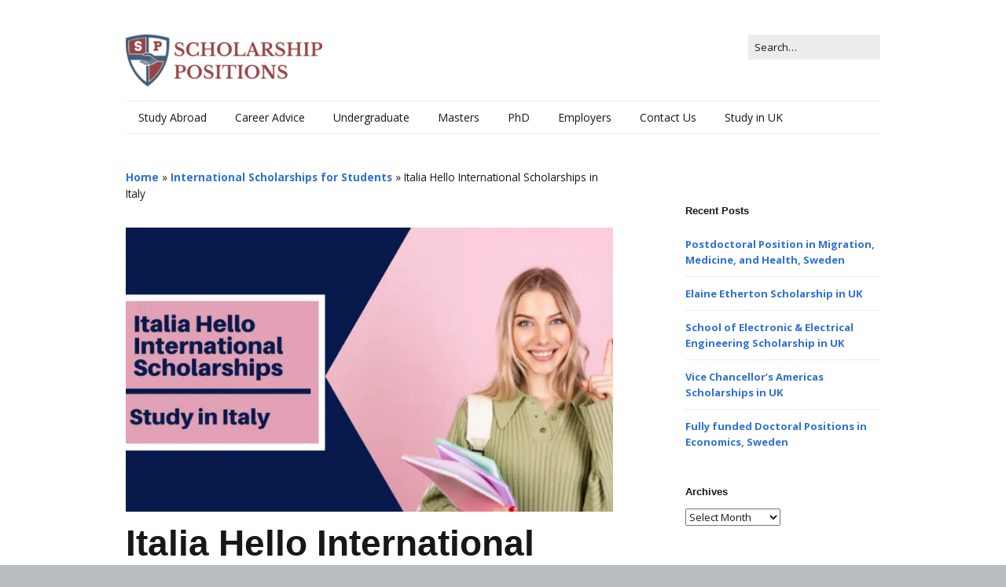

--- FILE ---
content_type: text/html; charset=UTF-8
request_url: https://scholarship-positions.com/italia-hello-international-scholarships-in-italy/2021/08/20/
body_size: 21815
content:
<!DOCTYPE html><!--[if lte IE 9]><html class="no-js IE9 IE" lang="en-US"><![endif]--><!--[if gt IE 9]><!--><html class="no-js" lang="en-US"><!--<![endif]--><head><meta charset="UTF-8"/>
<script>var __ezHttpConsent={setByCat:function(src,tagType,attributes,category,force,customSetScriptFn=null){var setScript=function(){if(force||window.ezTcfConsent[category]){if(typeof customSetScriptFn==='function'){customSetScriptFn();}else{var scriptElement=document.createElement(tagType);scriptElement.src=src;attributes.forEach(function(attr){for(var key in attr){if(attr.hasOwnProperty(key)){scriptElement.setAttribute(key,attr[key]);}}});var firstScript=document.getElementsByTagName(tagType)[0];firstScript.parentNode.insertBefore(scriptElement,firstScript);}}};if(force||(window.ezTcfConsent&&window.ezTcfConsent.loaded)){setScript();}else if(typeof getEzConsentData==="function"){getEzConsentData().then(function(ezTcfConsent){if(ezTcfConsent&&ezTcfConsent.loaded){setScript();}else{console.error("cannot get ez consent data");force=true;setScript();}});}else{force=true;setScript();console.error("getEzConsentData is not a function");}},};</script>
<script>var ezTcfConsent=window.ezTcfConsent?window.ezTcfConsent:{loaded:false,store_info:false,develop_and_improve_services:false,measure_ad_performance:false,measure_content_performance:false,select_basic_ads:false,create_ad_profile:false,select_personalized_ads:false,create_content_profile:false,select_personalized_content:false,understand_audiences:false,use_limited_data_to_select_content:false,};function getEzConsentData(){return new Promise(function(resolve){document.addEventListener("ezConsentEvent",function(event){var ezTcfConsent=event.detail.ezTcfConsent;resolve(ezTcfConsent);});});}</script>
<script>if(typeof _setEzCookies!=='function'){function _setEzCookies(ezConsentData){var cookies=window.ezCookieQueue;for(var i=0;i<cookies.length;i++){var cookie=cookies[i];if(ezConsentData&&ezConsentData.loaded&&ezConsentData[cookie.tcfCategory]){document.cookie=cookie.name+"="+cookie.value;}}}}
window.ezCookieQueue=window.ezCookieQueue||[];if(typeof addEzCookies!=='function'){function addEzCookies(arr){window.ezCookieQueue=[...window.ezCookieQueue,...arr];}}
addEzCookies([{name:"ezoab_276287",value:"mod112-c; Path=/; Domain=scholarship-positions.com; Max-Age=7200",tcfCategory:"store_info",isEzoic:"true",},{name:"ezosuibasgeneris-1",value:"c8d06259-ce90-4f38-7f9a-b9c68fc50084; Path=/; Domain=scholarship-positions.com; Expires=Tue, 19 Jan 2027 19:47:20 UTC; Secure; SameSite=None",tcfCategory:"understand_audiences",isEzoic:"true",}]);if(window.ezTcfConsent&&window.ezTcfConsent.loaded){_setEzCookies(window.ezTcfConsent);}else if(typeof getEzConsentData==="function"){getEzConsentData().then(function(ezTcfConsent){if(ezTcfConsent&&ezTcfConsent.loaded){_setEzCookies(window.ezTcfConsent);}else{console.error("cannot get ez consent data");_setEzCookies(window.ezTcfConsent);}});}else{console.error("getEzConsentData is not a function");_setEzCookies(window.ezTcfConsent);}</script><script type="text/javascript" data-ezscrex='false' data-cfasync='false'>window._ezaq = Object.assign({"edge_cache_status":13,"edge_response_time":103,"url":"https://scholarship-positions.com/italia-hello-international-scholarships-in-italy/2021/08/20/"}, typeof window._ezaq !== "undefined" ? window._ezaq : {});</script><script type="text/javascript" data-ezscrex='false' data-cfasync='false'>window._ezaq = Object.assign({"ab_test_id":"mod112-c"}, typeof window._ezaq !== "undefined" ? window._ezaq : {});window.__ez=window.__ez||{};window.__ez.tf={};</script><script type="text/javascript" data-ezscrex='false' data-cfasync='false'>window.ezDisableAds = true;</script>
<script data-ezscrex='false' data-cfasync='false' data-pagespeed-no-defer>var __ez=__ez||{};__ez.stms=Date.now();__ez.evt={};__ez.script={};__ez.ck=__ez.ck||{};__ez.template={};__ez.template.isOrig=true;__ez.queue=__ez.queue||function(){var e=0,i=0,t=[],n=!1,o=[],r=[],s=!0,a=function(e,i,n,o,r,s,a){var l=arguments.length>7&&void 0!==arguments[7]?arguments[7]:window,d=this;this.name=e,this.funcName=i,this.parameters=null===n?null:w(n)?n:[n],this.isBlock=o,this.blockedBy=r,this.deleteWhenComplete=s,this.isError=!1,this.isComplete=!1,this.isInitialized=!1,this.proceedIfError=a,this.fWindow=l,this.isTimeDelay=!1,this.process=function(){f("... func = "+e),d.isInitialized=!0,d.isComplete=!0,f("... func.apply: "+e);var i=d.funcName.split("."),n=null,o=this.fWindow||window;i.length>3||(n=3===i.length?o[i[0]][i[1]][i[2]]:2===i.length?o[i[0]][i[1]]:o[d.funcName]),null!=n&&n.apply(null,this.parameters),!0===d.deleteWhenComplete&&delete t[e],!0===d.isBlock&&(f("----- F'D: "+d.name),m())}},l=function(e,i,t,n,o,r,s){var a=arguments.length>7&&void 0!==arguments[7]?arguments[7]:window,l=this;this.name=e,this.path=i,this.async=o,this.defer=r,this.isBlock=t,this.blockedBy=n,this.isInitialized=!1,this.isError=!1,this.isComplete=!1,this.proceedIfError=s,this.fWindow=a,this.isTimeDelay=!1,this.isPath=function(e){return"/"===e[0]&&"/"!==e[1]},this.getSrc=function(e){return void 0!==window.__ezScriptHost&&this.isPath(e)&&"banger.js"!==this.name?window.__ezScriptHost+e:e},this.process=function(){l.isInitialized=!0,f("... file = "+e);var i=this.fWindow?this.fWindow.document:document,t=i.createElement("script");t.src=this.getSrc(this.path),!0===o?t.async=!0:!0===r&&(t.defer=!0),t.onerror=function(){var e={url:window.location.href,name:l.name,path:l.path,user_agent:window.navigator.userAgent};"undefined"!=typeof _ezaq&&(e.pageview_id=_ezaq.page_view_id);var i=encodeURIComponent(JSON.stringify(e)),t=new XMLHttpRequest;t.open("GET","//g.ezoic.net/ezqlog?d="+i,!0),t.send(),f("----- ERR'D: "+l.name),l.isError=!0,!0===l.isBlock&&m()},t.onreadystatechange=t.onload=function(){var e=t.readyState;f("----- F'D: "+l.name),e&&!/loaded|complete/.test(e)||(l.isComplete=!0,!0===l.isBlock&&m())},i.getElementsByTagName("head")[0].appendChild(t)}},d=function(e,i){this.name=e,this.path="",this.async=!1,this.defer=!1,this.isBlock=!1,this.blockedBy=[],this.isInitialized=!0,this.isError=!1,this.isComplete=i,this.proceedIfError=!1,this.isTimeDelay=!1,this.process=function(){}};function c(e,i,n,s,a,d,c,u,f){var m=new l(e,i,n,s,a,d,c,f);!0===u?o[e]=m:r[e]=m,t[e]=m,h(m)}function h(e){!0!==u(e)&&0!=s&&e.process()}function u(e){if(!0===e.isTimeDelay&&!1===n)return f(e.name+" blocked = TIME DELAY!"),!0;if(w(e.blockedBy))for(var i=0;i<e.blockedBy.length;i++){var o=e.blockedBy[i];if(!1===t.hasOwnProperty(o))return f(e.name+" blocked = "+o),!0;if(!0===e.proceedIfError&&!0===t[o].isError)return!1;if(!1===t[o].isComplete)return f(e.name+" blocked = "+o),!0}return!1}function f(e){var i=window.location.href,t=new RegExp("[?&]ezq=([^&#]*)","i").exec(i);"1"===(t?t[1]:null)&&console.debug(e)}function m(){++e>200||(f("let's go"),p(o),p(r))}function p(e){for(var i in e)if(!1!==e.hasOwnProperty(i)){var t=e[i];!0===t.isComplete||u(t)||!0===t.isInitialized||!0===t.isError?!0===t.isError?f(t.name+": error"):!0===t.isComplete?f(t.name+": complete already"):!0===t.isInitialized&&f(t.name+": initialized already"):t.process()}}function w(e){return"[object Array]"==Object.prototype.toString.call(e)}return window.addEventListener("load",(function(){setTimeout((function(){n=!0,f("TDELAY -----"),m()}),5e3)}),!1),{addFile:c,addFileOnce:function(e,i,n,o,r,s,a,l,d){t[e]||c(e,i,n,o,r,s,a,l,d)},addDelayFile:function(e,i){var n=new l(e,i,!1,[],!1,!1,!0);n.isTimeDelay=!0,f(e+" ...  FILE! TDELAY"),r[e]=n,t[e]=n,h(n)},addFunc:function(e,n,s,l,d,c,u,f,m,p){!0===c&&(e=e+"_"+i++);var w=new a(e,n,s,l,d,u,f,p);!0===m?o[e]=w:r[e]=w,t[e]=w,h(w)},addDelayFunc:function(e,i,n){var o=new a(e,i,n,!1,[],!0,!0);o.isTimeDelay=!0,f(e+" ...  FUNCTION! TDELAY"),r[e]=o,t[e]=o,h(o)},items:t,processAll:m,setallowLoad:function(e){s=e},markLoaded:function(e){if(e&&0!==e.length){if(e in t){var i=t[e];!0===i.isComplete?f(i.name+" "+e+": error loaded duplicate"):(i.isComplete=!0,i.isInitialized=!0)}else t[e]=new d(e,!0);f("markLoaded dummyfile: "+t[e].name)}},logWhatsBlocked:function(){for(var e in t)!1!==t.hasOwnProperty(e)&&u(t[e])}}}();__ez.evt.add=function(e,t,n){e.addEventListener?e.addEventListener(t,n,!1):e.attachEvent?e.attachEvent("on"+t,n):e["on"+t]=n()},__ez.evt.remove=function(e,t,n){e.removeEventListener?e.removeEventListener(t,n,!1):e.detachEvent?e.detachEvent("on"+t,n):delete e["on"+t]};__ez.script.add=function(e){var t=document.createElement("script");t.src=e,t.async=!0,t.type="text/javascript",document.getElementsByTagName("head")[0].appendChild(t)};__ez.dot=__ez.dot||{};__ez.queue.addFileOnce('/detroitchicago/boise.js', '/detroitchicago/boise.js?gcb=195-0&cb=5', true, [], true, false, true, false);__ez.queue.addFileOnce('/parsonsmaize/abilene.js', '/parsonsmaize/abilene.js?gcb=195-0&cb=e80eca0cdb', true, [], true, false, true, false);__ez.queue.addFileOnce('/parsonsmaize/mulvane.js', '/parsonsmaize/mulvane.js?gcb=195-0&cb=e75e48eec0', true, ['/parsonsmaize/abilene.js'], true, false, true, false);__ez.queue.addFileOnce('/detroitchicago/birmingham.js', '/detroitchicago/birmingham.js?gcb=195-0&cb=539c47377c', true, ['/parsonsmaize/abilene.js'], true, false, true, false);</script>
<script data-ezscrex="false" type="text/javascript" data-cfasync="false">window._ezaq = Object.assign({"ad_cache_level":0,"adpicker_placement_cnt":0,"ai_placeholder_cache_level":0,"ai_placeholder_placement_cnt":-1,"article_category":"International Scholarships for S","author":"Scholarship Positions","domain":"scholarship-positions.com","domain_id":276287,"ezcache_level":2,"ezcache_skip_code":0,"has_bad_image":0,"has_bad_words":0,"is_sitespeed":0,"lt_cache_level":0,"publish_date":"2021-08-20","response_size":90734,"response_size_orig":84964,"response_time_orig":83,"template_id":5,"url":"https://scholarship-positions.com/italia-hello-international-scholarships-in-italy/2021/08/20/","word_count":0,"worst_bad_word_level":0}, typeof window._ezaq !== "undefined" ? window._ezaq : {});__ez.queue.markLoaded('ezaqBaseReady');</script>
<script type='text/javascript' data-ezscrex='false' data-cfasync='false'>
window.ezAnalyticsStatic = true;

function analyticsAddScript(script) {
	var ezDynamic = document.createElement('script');
	ezDynamic.type = 'text/javascript';
	ezDynamic.innerHTML = script;
	document.head.appendChild(ezDynamic);
}
function getCookiesWithPrefix() {
    var allCookies = document.cookie.split(';');
    var cookiesWithPrefix = {};

    for (var i = 0; i < allCookies.length; i++) {
        var cookie = allCookies[i].trim();

        for (var j = 0; j < arguments.length; j++) {
            var prefix = arguments[j];
            if (cookie.indexOf(prefix) === 0) {
                var cookieParts = cookie.split('=');
                var cookieName = cookieParts[0];
                var cookieValue = cookieParts.slice(1).join('=');
                cookiesWithPrefix[cookieName] = decodeURIComponent(cookieValue);
                break; // Once matched, no need to check other prefixes
            }
        }
    }

    return cookiesWithPrefix;
}
function productAnalytics() {
	var d = {"pr":[6],"omd5":"ab252b953d29ced45ea4f07c470659ba","nar":"risk score"};
	d.u = _ezaq.url;
	d.p = _ezaq.page_view_id;
	d.v = _ezaq.visit_uuid;
	d.ab = _ezaq.ab_test_id;
	d.e = JSON.stringify(_ezaq);
	d.ref = document.referrer;
	d.c = getCookiesWithPrefix('active_template', 'ez', 'lp_');
	if(typeof ez_utmParams !== 'undefined') {
		d.utm = ez_utmParams;
	}

	var dataText = JSON.stringify(d);
	var xhr = new XMLHttpRequest();
	xhr.open('POST','/ezais/analytics?cb=1', true);
	xhr.onload = function () {
		if (xhr.status!=200) {
            return;
		}

        if(document.readyState !== 'loading') {
            analyticsAddScript(xhr.response);
            return;
        }

        var eventFunc = function() {
            if(document.readyState === 'loading') {
                return;
            }
            document.removeEventListener('readystatechange', eventFunc, false);
            analyticsAddScript(xhr.response);
        };

        document.addEventListener('readystatechange', eventFunc, false);
	};
	xhr.setRequestHeader('Content-Type','text/plain');
	xhr.send(dataText);
}
__ez.queue.addFunc("productAnalytics", "productAnalytics", null, true, ['ezaqBaseReady'], false, false, false, true);
</script><base href="https://scholarship-positions.com/italia-hello-international-scholarships-in-italy/2021/08/20/"/>
				
	<meta name="robots" content="index, follow, max-image-preview:large, max-snippet:-1, max-video-preview:-1"/>
			<link rel="dns-prefetch" href="//fonts.googleapis.com"/>
			<script type="text/javascript">
			/* <![CDATA[ */
			document.documentElement.className = document.documentElement.className.replace(new RegExp('(^|\\s)no-js(\\s|$)'), '$1js$2');
			/* ]]> */
		</script>
	
	<!-- This site is optimized with the Yoast SEO plugin v26.6 - https://yoast.com/wordpress/plugins/seo/ -->
	<title>Italia Hello International Scholarships in Italy</title>
	<meta name="description" content="Don’t miss this chance to get free accommodation in Italy and apply for the International Scholarships offered by ItaliHello for the academic year 2021-2022."/>
	<link rel="canonical" href="https://scholarship-positions.com/italia-hello-international-scholarships-in-italy/2021/08/20/"/>
	<meta property="og:locale" content="en_US"/>
	<meta property="og:type" content="article"/>
	<meta property="og:title" content="Italia Hello International Scholarships in Italy"/>
	<meta property="og:description" content="Don’t miss this chance to get free accommodation in Italy and apply for the International Scholarships offered by ItaliHello for the academic year 2021-2022."/>
	<meta property="og:url" content="https://scholarship-positions.com/italia-hello-international-scholarships-in-italy/2021/08/20/"/>
	<meta property="og:site_name" content="Scholarship Positions 2024 2025"/>
	<meta property="article:publisher" content="http://facebook.com/scholarshippositions"/>
	<meta property="article:author" content="http://facebook.com/scholarshippositions"/>
	<meta property="article:published_time" content="2021-08-20T11:45:55+00:00"/>
	<meta property="og:image" content="https://scholarship-positions.com/wp-content/uploads/2021/08/Aberdeen-Global-Scholarship-15.png"/>
	<meta property="og:image:width" content="1200"/>
	<meta property="og:image:height" content="700"/>
	<meta property="og:image:type" content="image/png"/>
	<meta name="author" content="Scholarship Positions"/>
	<meta name="twitter:card" content="summary_large_image"/>
	<meta name="twitter:creator" content="@newscholarships"/>
	<meta name="twitter:site" content="@newscholarships"/>
	<script type="application/ld+json" class="yoast-schema-graph">{"@context":"https://schema.org","@graph":[{"@type":"Article","@id":"https://scholarship-positions.com/italia-hello-international-scholarships-in-italy/2021/08/20/#article","isPartOf":{"@id":"https://scholarship-positions.com/italia-hello-international-scholarships-in-italy/2021/08/20/"},"author":{"name":"Scholarship Positions","@id":"https://scholarship-positions.com/#/schema/person/aae2ca1384f88a57af644ab0489ecd80"},"headline":"Italia Hello International Scholarships in Italy","datePublished":"2021-08-20T11:45:55+00:00","mainEntityOfPage":{"@id":"https://scholarship-positions.com/italia-hello-international-scholarships-in-italy/2021/08/20/"},"wordCount":393,"publisher":{"@id":"https://scholarship-positions.com/#organization"},"image":{"@id":"https://scholarship-positions.com/italia-hello-international-scholarships-in-italy/2021/08/20/#primaryimage"},"thumbnailUrl":"https://scholarship-positions.com/wp-content/uploads/2021/08/Aberdeen-Global-Scholarship-15.png","keywords":["2021","International","Italia Hello","Italy","Undergraduate"],"articleSection":["International Scholarships for Students","Italy","Italy Scholarships","Scholarships","Undergraduate Scholarships"],"inLanguage":"en-US"},{"@type":"WebPage","@id":"https://scholarship-positions.com/italia-hello-international-scholarships-in-italy/2021/08/20/","url":"https://scholarship-positions.com/italia-hello-international-scholarships-in-italy/2021/08/20/","name":"Italia Hello International Scholarships in Italy","isPartOf":{"@id":"https://scholarship-positions.com/#website"},"primaryImageOfPage":{"@id":"https://scholarship-positions.com/italia-hello-international-scholarships-in-italy/2021/08/20/#primaryimage"},"image":{"@id":"https://scholarship-positions.com/italia-hello-international-scholarships-in-italy/2021/08/20/#primaryimage"},"thumbnailUrl":"https://scholarship-positions.com/wp-content/uploads/2021/08/Aberdeen-Global-Scholarship-15.png","datePublished":"2021-08-20T11:45:55+00:00","description":"Don’t miss this chance to get free accommodation in Italy and apply for the International Scholarships offered by ItaliHello for the academic year 2021-2022.","breadcrumb":{"@id":"https://scholarship-positions.com/italia-hello-international-scholarships-in-italy/2021/08/20/#breadcrumb"},"inLanguage":"en-US","potentialAction":[{"@type":"ReadAction","target":["https://scholarship-positions.com/italia-hello-international-scholarships-in-italy/2021/08/20/"]}]},{"@type":"ImageObject","inLanguage":"en-US","@id":"https://scholarship-positions.com/italia-hello-international-scholarships-in-italy/2021/08/20/#primaryimage","url":"https://scholarship-positions.com/wp-content/uploads/2021/08/Aberdeen-Global-Scholarship-15.png","contentUrl":"https://scholarship-positions.com/wp-content/uploads/2021/08/Aberdeen-Global-Scholarship-15.png","width":1200,"height":700},{"@type":"BreadcrumbList","@id":"https://scholarship-positions.com/italia-hello-international-scholarships-in-italy/2021/08/20/#breadcrumb","itemListElement":[{"@type":"ListItem","position":1,"name":"Home","item":"https://scholarship-positions.com/"},{"@type":"ListItem","position":2,"name":"International Scholarships for Students","item":"https://scholarship-positions.com/category/international-phd-programmes/"},{"@type":"ListItem","position":3,"name":"Italia Hello International Scholarships in Italy"}]},{"@type":"WebSite","@id":"https://scholarship-positions.com/#website","url":"https://scholarship-positions.com/","name":"Scholarship Positions 2024 2025","description":"2024 Online College University Scholarships PhD Masters Graduate Financial Aid Positions Free","publisher":{"@id":"https://scholarship-positions.com/#organization"},"potentialAction":[{"@type":"SearchAction","target":{"@type":"EntryPoint","urlTemplate":"https://scholarship-positions.com/?s={search_term_string}"},"query-input":{"@type":"PropertyValueSpecification","valueRequired":true,"valueName":"search_term_string"}}],"inLanguage":"en-US"},{"@type":"Organization","@id":"https://scholarship-positions.com/#organization","name":"Scholarship Positions","url":"https://scholarship-positions.com/","logo":{"@type":"ImageObject","inLanguage":"en-US","@id":"https://scholarship-positions.com/#/schema/logo/image/","url":"https://scholarship-positions.com/wp-content/uploads/2018/07/cropped-cropped-SP_Logo-1-e1641257484476.png","contentUrl":"https://scholarship-positions.com/wp-content/uploads/2018/07/cropped-cropped-SP_Logo-1-e1641257484476.png","width":250,"height":66,"caption":"Scholarship Positions"},"image":{"@id":"https://scholarship-positions.com/#/schema/logo/image/"},"sameAs":["http://facebook.com/scholarshippositions","https://x.com/newscholarships","https://uk.linkedin.com/in/scholarshippositions","https://www.youtube.com/user/ScholarshipPositions"]},{"@type":"Person","@id":"https://scholarship-positions.com/#/schema/person/aae2ca1384f88a57af644ab0489ecd80","name":"Scholarship Positions","description":"Scholarship Positions team is highly experienced working in this field for last 12 years. Our team of scholarship administrators are educated, talented and qualified with degrees from top universities all around the world including USA, UK, Australia etc. We provide complete professional assistance in managing graduate and undergraduate scholarship applications to students from all over the world. If you have any question or need any assistance, please feel free to contact us using e-mail. Our email id: help@scholarship-positions.com Telegram ID: https://t.me/s/freeeducator","sameAs":["https://scholarship-positions.com","http://facebook.com/scholarshippositions","https://www.linkedin.com/in/amit-singh-1316946/","https://x.com/newscholarships"]}]}</script>
	<!-- / Yoast SEO plugin. -->


<link rel="alternate" title="oEmbed (JSON)" type="application/json+oembed" href="https://scholarship-positions.com/wp-json/oembed/1.0/embed?url=https%3A%2F%2Fscholarship-positions.com%2Fitalia-hello-international-scholarships-in-italy%2F2021%2F08%2F20%2F"/>
<link rel="alternate" title="oEmbed (XML)" type="text/xml+oembed" href="https://scholarship-positions.com/wp-json/oembed/1.0/embed?url=https%3A%2F%2Fscholarship-positions.com%2Fitalia-hello-international-scholarships-in-italy%2F2021%2F08%2F20%2F&amp;format=xml"/>
<style id="wp-img-auto-sizes-contain-inline-css" type="text/css">
img:is([sizes=auto i],[sizes^="auto," i]){contain-intrinsic-size:3000px 1500px}
/*# sourceURL=wp-img-auto-sizes-contain-inline-css */
</style>
<style id="wp-emoji-styles-inline-css" type="text/css">

	img.wp-smiley, img.emoji {
		display: inline !important;
		border: none !important;
		box-shadow: none !important;
		height: 1em !important;
		width: 1em !important;
		margin: 0 0.07em !important;
		vertical-align: -0.1em !important;
		background: none !important;
		padding: 0 !important;
	}
/*# sourceURL=wp-emoji-styles-inline-css */
</style>
<style id="wp-block-library-inline-css" type="text/css">
:root{--wp-block-synced-color:#7a00df;--wp-block-synced-color--rgb:122,0,223;--wp-bound-block-color:var(--wp-block-synced-color);--wp-editor-canvas-background:#ddd;--wp-admin-theme-color:#007cba;--wp-admin-theme-color--rgb:0,124,186;--wp-admin-theme-color-darker-10:#006ba1;--wp-admin-theme-color-darker-10--rgb:0,107,160.5;--wp-admin-theme-color-darker-20:#005a87;--wp-admin-theme-color-darker-20--rgb:0,90,135;--wp-admin-border-width-focus:2px}@media (min-resolution:192dpi){:root{--wp-admin-border-width-focus:1.5px}}.wp-element-button{cursor:pointer}:root .has-very-light-gray-background-color{background-color:#eee}:root .has-very-dark-gray-background-color{background-color:#313131}:root .has-very-light-gray-color{color:#eee}:root .has-very-dark-gray-color{color:#313131}:root .has-vivid-green-cyan-to-vivid-cyan-blue-gradient-background{background:linear-gradient(135deg,#00d084,#0693e3)}:root .has-purple-crush-gradient-background{background:linear-gradient(135deg,#34e2e4,#4721fb 50%,#ab1dfe)}:root .has-hazy-dawn-gradient-background{background:linear-gradient(135deg,#faaca8,#dad0ec)}:root .has-subdued-olive-gradient-background{background:linear-gradient(135deg,#fafae1,#67a671)}:root .has-atomic-cream-gradient-background{background:linear-gradient(135deg,#fdd79a,#004a59)}:root .has-nightshade-gradient-background{background:linear-gradient(135deg,#330968,#31cdcf)}:root .has-midnight-gradient-background{background:linear-gradient(135deg,#020381,#2874fc)}:root{--wp--preset--font-size--normal:16px;--wp--preset--font-size--huge:42px}.has-regular-font-size{font-size:1em}.has-larger-font-size{font-size:2.625em}.has-normal-font-size{font-size:var(--wp--preset--font-size--normal)}.has-huge-font-size{font-size:var(--wp--preset--font-size--huge)}.has-text-align-center{text-align:center}.has-text-align-left{text-align:left}.has-text-align-right{text-align:right}.has-fit-text{white-space:nowrap!important}#end-resizable-editor-section{display:none}.aligncenter{clear:both}.items-justified-left{justify-content:flex-start}.items-justified-center{justify-content:center}.items-justified-right{justify-content:flex-end}.items-justified-space-between{justify-content:space-between}.screen-reader-text{border:0;clip-path:inset(50%);height:1px;margin:-1px;overflow:hidden;padding:0;position:absolute;width:1px;word-wrap:normal!important}.screen-reader-text:focus{background-color:#ddd;clip-path:none;color:#444;display:block;font-size:1em;height:auto;left:5px;line-height:normal;padding:15px 23px 14px;text-decoration:none;top:5px;width:auto;z-index:100000}html :where(.has-border-color){border-style:solid}html :where([style*=border-top-color]){border-top-style:solid}html :where([style*=border-right-color]){border-right-style:solid}html :where([style*=border-bottom-color]){border-bottom-style:solid}html :where([style*=border-left-color]){border-left-style:solid}html :where([style*=border-width]){border-style:solid}html :where([style*=border-top-width]){border-top-style:solid}html :where([style*=border-right-width]){border-right-style:solid}html :where([style*=border-bottom-width]){border-bottom-style:solid}html :where([style*=border-left-width]){border-left-style:solid}html :where(img[class*=wp-image-]){height:auto;max-width:100%}:where(figure){margin:0 0 1em}html :where(.is-position-sticky){--wp-admin--admin-bar--position-offset:var(--wp-admin--admin-bar--height,0px)}@media screen and (max-width:600px){html :where(.is-position-sticky){--wp-admin--admin-bar--position-offset:0px}}

/*# sourceURL=wp-block-library-inline-css */
</style><style id="global-styles-inline-css" type="text/css">
:root{--wp--preset--aspect-ratio--square: 1;--wp--preset--aspect-ratio--4-3: 4/3;--wp--preset--aspect-ratio--3-4: 3/4;--wp--preset--aspect-ratio--3-2: 3/2;--wp--preset--aspect-ratio--2-3: 2/3;--wp--preset--aspect-ratio--16-9: 16/9;--wp--preset--aspect-ratio--9-16: 9/16;--wp--preset--color--black: #000000;--wp--preset--color--cyan-bluish-gray: #abb8c3;--wp--preset--color--white: #ffffff;--wp--preset--color--pale-pink: #f78da7;--wp--preset--color--vivid-red: #cf2e2e;--wp--preset--color--luminous-vivid-orange: #ff6900;--wp--preset--color--luminous-vivid-amber: #fcb900;--wp--preset--color--light-green-cyan: #7bdcb5;--wp--preset--color--vivid-green-cyan: #00d084;--wp--preset--color--pale-cyan-blue: #8ed1fc;--wp--preset--color--vivid-cyan-blue: #0693e3;--wp--preset--color--vivid-purple: #9b51e0;--wp--preset--gradient--vivid-cyan-blue-to-vivid-purple: linear-gradient(135deg,rgb(6,147,227) 0%,rgb(155,81,224) 100%);--wp--preset--gradient--light-green-cyan-to-vivid-green-cyan: linear-gradient(135deg,rgb(122,220,180) 0%,rgb(0,208,130) 100%);--wp--preset--gradient--luminous-vivid-amber-to-luminous-vivid-orange: linear-gradient(135deg,rgb(252,185,0) 0%,rgb(255,105,0) 100%);--wp--preset--gradient--luminous-vivid-orange-to-vivid-red: linear-gradient(135deg,rgb(255,105,0) 0%,rgb(207,46,46) 100%);--wp--preset--gradient--very-light-gray-to-cyan-bluish-gray: linear-gradient(135deg,rgb(238,238,238) 0%,rgb(169,184,195) 100%);--wp--preset--gradient--cool-to-warm-spectrum: linear-gradient(135deg,rgb(74,234,220) 0%,rgb(151,120,209) 20%,rgb(207,42,186) 40%,rgb(238,44,130) 60%,rgb(251,105,98) 80%,rgb(254,248,76) 100%);--wp--preset--gradient--blush-light-purple: linear-gradient(135deg,rgb(255,206,236) 0%,rgb(152,150,240) 100%);--wp--preset--gradient--blush-bordeaux: linear-gradient(135deg,rgb(254,205,165) 0%,rgb(254,45,45) 50%,rgb(107,0,62) 100%);--wp--preset--gradient--luminous-dusk: linear-gradient(135deg,rgb(255,203,112) 0%,rgb(199,81,192) 50%,rgb(65,88,208) 100%);--wp--preset--gradient--pale-ocean: linear-gradient(135deg,rgb(255,245,203) 0%,rgb(182,227,212) 50%,rgb(51,167,181) 100%);--wp--preset--gradient--electric-grass: linear-gradient(135deg,rgb(202,248,128) 0%,rgb(113,206,126) 100%);--wp--preset--gradient--midnight: linear-gradient(135deg,rgb(2,3,129) 0%,rgb(40,116,252) 100%);--wp--preset--font-size--small: 13px;--wp--preset--font-size--medium: 20px;--wp--preset--font-size--large: 36px;--wp--preset--font-size--x-large: 42px;--wp--preset--spacing--20: 0.44rem;--wp--preset--spacing--30: 0.67rem;--wp--preset--spacing--40: 1rem;--wp--preset--spacing--50: 1.5rem;--wp--preset--spacing--60: 2.25rem;--wp--preset--spacing--70: 3.38rem;--wp--preset--spacing--80: 5.06rem;--wp--preset--shadow--natural: 6px 6px 9px rgba(0, 0, 0, 0.2);--wp--preset--shadow--deep: 12px 12px 50px rgba(0, 0, 0, 0.4);--wp--preset--shadow--sharp: 6px 6px 0px rgba(0, 0, 0, 0.2);--wp--preset--shadow--outlined: 6px 6px 0px -3px rgb(255, 255, 255), 6px 6px rgb(0, 0, 0);--wp--preset--shadow--crisp: 6px 6px 0px rgb(0, 0, 0);}:where(.is-layout-flex){gap: 0.5em;}:where(.is-layout-grid){gap: 0.5em;}body .is-layout-flex{display: flex;}.is-layout-flex{flex-wrap: wrap;align-items: center;}.is-layout-flex > :is(*, div){margin: 0;}body .is-layout-grid{display: grid;}.is-layout-grid > :is(*, div){margin: 0;}:where(.wp-block-columns.is-layout-flex){gap: 2em;}:where(.wp-block-columns.is-layout-grid){gap: 2em;}:where(.wp-block-post-template.is-layout-flex){gap: 1.25em;}:where(.wp-block-post-template.is-layout-grid){gap: 1.25em;}.has-black-color{color: var(--wp--preset--color--black) !important;}.has-cyan-bluish-gray-color{color: var(--wp--preset--color--cyan-bluish-gray) !important;}.has-white-color{color: var(--wp--preset--color--white) !important;}.has-pale-pink-color{color: var(--wp--preset--color--pale-pink) !important;}.has-vivid-red-color{color: var(--wp--preset--color--vivid-red) !important;}.has-luminous-vivid-orange-color{color: var(--wp--preset--color--luminous-vivid-orange) !important;}.has-luminous-vivid-amber-color{color: var(--wp--preset--color--luminous-vivid-amber) !important;}.has-light-green-cyan-color{color: var(--wp--preset--color--light-green-cyan) !important;}.has-vivid-green-cyan-color{color: var(--wp--preset--color--vivid-green-cyan) !important;}.has-pale-cyan-blue-color{color: var(--wp--preset--color--pale-cyan-blue) !important;}.has-vivid-cyan-blue-color{color: var(--wp--preset--color--vivid-cyan-blue) !important;}.has-vivid-purple-color{color: var(--wp--preset--color--vivid-purple) !important;}.has-black-background-color{background-color: var(--wp--preset--color--black) !important;}.has-cyan-bluish-gray-background-color{background-color: var(--wp--preset--color--cyan-bluish-gray) !important;}.has-white-background-color{background-color: var(--wp--preset--color--white) !important;}.has-pale-pink-background-color{background-color: var(--wp--preset--color--pale-pink) !important;}.has-vivid-red-background-color{background-color: var(--wp--preset--color--vivid-red) !important;}.has-luminous-vivid-orange-background-color{background-color: var(--wp--preset--color--luminous-vivid-orange) !important;}.has-luminous-vivid-amber-background-color{background-color: var(--wp--preset--color--luminous-vivid-amber) !important;}.has-light-green-cyan-background-color{background-color: var(--wp--preset--color--light-green-cyan) !important;}.has-vivid-green-cyan-background-color{background-color: var(--wp--preset--color--vivid-green-cyan) !important;}.has-pale-cyan-blue-background-color{background-color: var(--wp--preset--color--pale-cyan-blue) !important;}.has-vivid-cyan-blue-background-color{background-color: var(--wp--preset--color--vivid-cyan-blue) !important;}.has-vivid-purple-background-color{background-color: var(--wp--preset--color--vivid-purple) !important;}.has-black-border-color{border-color: var(--wp--preset--color--black) !important;}.has-cyan-bluish-gray-border-color{border-color: var(--wp--preset--color--cyan-bluish-gray) !important;}.has-white-border-color{border-color: var(--wp--preset--color--white) !important;}.has-pale-pink-border-color{border-color: var(--wp--preset--color--pale-pink) !important;}.has-vivid-red-border-color{border-color: var(--wp--preset--color--vivid-red) !important;}.has-luminous-vivid-orange-border-color{border-color: var(--wp--preset--color--luminous-vivid-orange) !important;}.has-luminous-vivid-amber-border-color{border-color: var(--wp--preset--color--luminous-vivid-amber) !important;}.has-light-green-cyan-border-color{border-color: var(--wp--preset--color--light-green-cyan) !important;}.has-vivid-green-cyan-border-color{border-color: var(--wp--preset--color--vivid-green-cyan) !important;}.has-pale-cyan-blue-border-color{border-color: var(--wp--preset--color--pale-cyan-blue) !important;}.has-vivid-cyan-blue-border-color{border-color: var(--wp--preset--color--vivid-cyan-blue) !important;}.has-vivid-purple-border-color{border-color: var(--wp--preset--color--vivid-purple) !important;}.has-vivid-cyan-blue-to-vivid-purple-gradient-background{background: var(--wp--preset--gradient--vivid-cyan-blue-to-vivid-purple) !important;}.has-light-green-cyan-to-vivid-green-cyan-gradient-background{background: var(--wp--preset--gradient--light-green-cyan-to-vivid-green-cyan) !important;}.has-luminous-vivid-amber-to-luminous-vivid-orange-gradient-background{background: var(--wp--preset--gradient--luminous-vivid-amber-to-luminous-vivid-orange) !important;}.has-luminous-vivid-orange-to-vivid-red-gradient-background{background: var(--wp--preset--gradient--luminous-vivid-orange-to-vivid-red) !important;}.has-very-light-gray-to-cyan-bluish-gray-gradient-background{background: var(--wp--preset--gradient--very-light-gray-to-cyan-bluish-gray) !important;}.has-cool-to-warm-spectrum-gradient-background{background: var(--wp--preset--gradient--cool-to-warm-spectrum) !important;}.has-blush-light-purple-gradient-background{background: var(--wp--preset--gradient--blush-light-purple) !important;}.has-blush-bordeaux-gradient-background{background: var(--wp--preset--gradient--blush-bordeaux) !important;}.has-luminous-dusk-gradient-background{background: var(--wp--preset--gradient--luminous-dusk) !important;}.has-pale-ocean-gradient-background{background: var(--wp--preset--gradient--pale-ocean) !important;}.has-electric-grass-gradient-background{background: var(--wp--preset--gradient--electric-grass) !important;}.has-midnight-gradient-background{background: var(--wp--preset--gradient--midnight) !important;}.has-small-font-size{font-size: var(--wp--preset--font-size--small) !important;}.has-medium-font-size{font-size: var(--wp--preset--font-size--medium) !important;}.has-large-font-size{font-size: var(--wp--preset--font-size--large) !important;}.has-x-large-font-size{font-size: var(--wp--preset--font-size--x-large) !important;}
/*# sourceURL=global-styles-inline-css */
</style>

<style id="classic-theme-styles-inline-css" type="text/css">
/*! This file is auto-generated */
.wp-block-button__link{color:#fff;background-color:#32373c;border-radius:9999px;box-shadow:none;text-decoration:none;padding:calc(.667em + 2px) calc(1.333em + 2px);font-size:1.125em}.wp-block-file__button{background:#32373c;color:#fff;text-decoration:none}
/*# sourceURL=/wp-includes/css/classic-themes.min.css */
</style>
<link rel="stylesheet" id="make-google-font-css" href="//fonts.googleapis.com/css?family=Open+Sans%3Aregular%2Citalic%2C700%2C700italic&amp;ver=1.10.9#038;subset=latin" type="text/css" media="all"/>
<link rel="stylesheet" id="font-awesome-css" href="https://scholarship-positions.com/wp-content/themes/make/css/libs/font-awesome/css/font-awesome.min.css?ver=5.15.2" type="text/css" media="all"/>
<link rel="stylesheet" id="make-parent-css" href="https://scholarship-positions.com/wp-content/themes/make/style.css?ver=1.10.9" type="text/css" media="all"/>
<link rel="stylesheet" id="make-main-css" href="https://scholarship-positions.com/wp-content/themes/make-child-theme/style.css?ver=1.10.9" type="text/css" media="all"/>
<link rel="stylesheet" id="make-print-css" href="https://scholarship-positions.com/wp-content/themes/make/css/print.css?ver=1.10.9" type="text/css" media="print"/>
<link rel="stylesheet" id="wp_review-style-css" href="https://scholarship-positions.com/wp-content/plugins/wp-review/public/css/wp-review.css?ver=5.3.5" type="text/css" media="all"/>
<style id="rocket-lazyload-inline-css" type="text/css">
.rll-youtube-player{position:relative;padding-bottom:56.23%;height:0;overflow:hidden;max-width:100%;}.rll-youtube-player:focus-within{outline: 2px solid currentColor;outline-offset: 5px;}.rll-youtube-player iframe{position:absolute;top:0;left:0;width:100%;height:100%;z-index:100;background:0 0}.rll-youtube-player img{bottom:0;display:block;left:0;margin:auto;max-width:100%;width:100%;position:absolute;right:0;top:0;border:none;height:auto;-webkit-transition:.4s all;-moz-transition:.4s all;transition:.4s all}.rll-youtube-player img:hover{-webkit-filter:brightness(75%)}.rll-youtube-player .play{height:100%;width:100%;left:0;top:0;position:absolute;background:url(https://scholarship-positions.com/wp-content/plugins/rocket-lazy-load/assets/img/youtube.png) no-repeat center;background-color: transparent !important;cursor:pointer;border:none;}
/*# sourceURL=rocket-lazyload-inline-css */
</style>
<script type="text/javascript" src="https://scholarship-positions.com/wp-includes/js/jquery/jquery.min.js?ver=3.7.1" id="jquery-core-js"></script>
<script type="text/javascript" src="https://scholarship-positions.com/wp-includes/js/jquery/jquery-migrate.min.js?ver=3.4.1" id="jquery-migrate-js"></script>
<link rel="https://api.w.org/" href="https://scholarship-positions.com/wp-json/"/><link rel="alternate" title="JSON" type="application/json" href="https://scholarship-positions.com/wp-json/wp/v2/posts/797464"/><!-- verfication-->
<meta name="msvalidate.01" content="A3E5D8A883A3C8D71E9DC241B0833A48"/>
<meta name="y_key" content="af03a012d07c1a2e"/>
<!-- verfication-->

<!-- Global site tag (gtag.js) - Google Analytics -->
<script async="" src="https://www.googletagmanager.com/gtag/js?id=UA-6666392-1"></script>
<script>
  window.dataLayer = window.dataLayer || [];
  function gtag(){dataLayer.push(arguments);}
  gtag('js', new Date());

  gtag('config', 'UA-6666392-1');
</script>
		<meta name="viewport" content="width=device-width, initial-scale=1"/>
	
<!-- Begin Make Inline CSS -->
<style type="text/css">
div.custom-logo{background-image:url("https://scholarship-positions.com/wp-content/uploads/2018/07/cropped-cropped-SP_Logo-1-e1641257484476.png");width:250px;}div.custom-logo a{padding-bottom:26.4%;}
</style>
<!-- End Make Inline CSS -->
<noscript><style id="rocket-lazyload-nojs-css">.rll-youtube-player, [data-lazy-src]{display:none !important;}</style></noscript>	<script type='text/javascript'>
var ezoTemplate = 'orig_site';
var ezouid = '1';
var ezoFormfactor = '1';
</script><script data-ezscrex="false" type='text/javascript'>
var soc_app_id = '0';
var did = 276287;
var ezdomain = 'scholarship-positions.com';
var ezoicSearchable = 1;
</script></head>

	<body class="wp-singular post-template-default single single-post postid-797464 single-format-standard wp-custom-logo wp-theme-make wp-child-theme-make-child-theme view-post full-width has-right-sidebar">
				<div id="site-wrapper" class="site-wrapper">
			<a class="skip-link screen-reader-text" href="#site-content">Skip to content</a>

			
<header id="site-header" class="site-header header-layout-3 no-site-title no-site-tagline" role="banner">
		<div class="site-header-main">
		<div class="container">
			<div class="site-branding">
									<a href="https://scholarship-positions.com/" class="custom-logo-link" rel="home"><img width="250" height="66" src="data:image/svg+xml,%3Csvg%20xmlns=&#39;http://www.w3.org/2000/svg&#39;%20viewBox=&#39;0%200%20250%2066&#39;%3E%3C/svg%3E" class="custom-logo" alt="Scholarship Positions" decoding="async" data-lazy-srcset="https://scholarship-positions.com/wp-content/uploads/2018/07/cropped-cropped-SP_Logo-1-e1641257484476.png 250w, https://scholarship-positions.com/wp-content/uploads/2018/07/cropped-cropped-SP_Logo-1-e1641257484476-200x53.png 200w" data-lazy-sizes="(max-width: 250px) 100vw, 250px" data-lazy-src="https://scholarship-positions.com/wp-content/uploads/2018/07/cropped-cropped-SP_Logo-1-e1641257484476.png"/><noscript><img width="250" height="66" src="https://scholarship-positions.com/wp-content/uploads/2018/07/cropped-cropped-SP_Logo-1-e1641257484476.png" class="custom-logo" alt="Scholarship Positions" decoding="async" srcset="https://scholarship-positions.com/wp-content/uploads/2018/07/cropped-cropped-SP_Logo-1-e1641257484476.png 250w, https://scholarship-positions.com/wp-content/uploads/2018/07/cropped-cropped-SP_Logo-1-e1641257484476-200x53.png 200w" sizes="(max-width: 250px) 100vw, 250px" /></noscript></a>												<h1 class="site-title screen-reader-text">
					<a href="https://scholarship-positions.com/" rel="home">Scholarship Positions 2024 2025</a>
				</h1>
												<span class="site-description screen-reader-text">
					2024 Online College University Scholarships PhD Masters Graduate Financial Aid Positions Free				</span>
							</div>

			
<form role="search" method="get" class="search-form" action="https://scholarship-positions.com/">
	<input type="search" class="search-field" id="search-field" placeholder="Search…" title="Press Enter to submit your search" value="" name="s" aria-label="Search for:"/>
	<input type="submit" class="search-submit" value="Search" aria-label="Search" role="button"/>
</form>

			
<nav id="site-navigation" class="site-navigation" role="navigation">
			<button class="menu-toggle">Menu</button>
		<div class=" mobile-menu"><ul id="menu-main-menu" class="menu"><li id="menu-item-319447" class="menu-item menu-item-type-custom menu-item-object-custom menu-item-319447"><a href="https://scholarship-positions.com/study-abroad/">Study Abroad</a></li>
<li id="menu-item-319531" class="menu-item menu-item-type-taxonomy menu-item-object-category menu-item-319531"><a href="https://scholarship-positions.com/category/careers/">Career Advice</a></li>
<li id="menu-item-316688" class="menu-item menu-item-type-taxonomy menu-item-object-category current-post-ancestor current-menu-parent current-post-parent menu-item-316688"><a href="https://scholarship-positions.com/category/under-graduate-scholarship/" title="Undergraduate Scholarships">Undergraduate</a></li>
<li id="menu-item-316687" class="menu-item menu-item-type-taxonomy menu-item-object-category menu-item-316687"><a href="https://scholarship-positions.com/category/masters-scholarships/" title="Masters Scholarships">Masters</a></li>
<li id="menu-item-316685" class="menu-item menu-item-type-taxonomy menu-item-object-category menu-item-316685"><a href="https://scholarship-positions.com/category/phd-scholarships-positions/" title="PhD Scholarships">PhD</a></li>
<li id="menu-item-197528" class="menu-item menu-item-type-custom menu-item-object-custom menu-item-197528"><a href="//scholarship-positions.com/post-job-free-scholarship/" title="Contact Scholarship-Positions.com – Post Scholarships Free">Employers</a></li>
<li id="menu-item-316738" class="menu-item menu-item-type-post_type menu-item-object-page menu-item-316738"><a href="https://scholarship-positions.com/contact-us/">Contact Us</a></li>
<li id="menu-item-843590" class="menu-item menu-item-type-custom menu-item-object-custom menu-item-843590"><a href="https://www.studyinuk.com" title="Study in UK Admissions">Study in UK</a></li>
</ul></div></nav>		</div>
	</div>
</header>
			<div id="site-content" class="site-content">
				<div class="container">

<main id="site-main" class="site-main" role="main">

			
<article id="post-797464" class="post-797464 post type-post status-publish format-standard has-post-thumbnail hentry category-international-phd-programmes category-italy category-italy-scholarships category-scholarships category-under-graduate-scholarship tag-24358 tag-scholarship tag-italia-hello tag-italy tag-undergraduate has-author-avatar">
		<header class="entry-header">
		<p class="yoast-seo-breadcrumb"><span><span><a href="https://scholarship-positions.com/">Home</a></span> » <span><a href="https://scholarship-positions.com/category/international-phd-programmes/">International Scholarships for Students</a></span> » <span class="breadcrumb_last" aria-current="page">Italia Hello International Scholarships in Italy</span></span></p><div class="entry-meta">
</div>

<figure class="entry-thumbnail post-header">
			<img width="620" height="361" src="data:image/svg+xml,%3Csvg%20xmlns=&#39;http://www.w3.org/2000/svg&#39;%20viewBox=&#39;0%200%20620%20361&#39;%3E%3C/svg%3E" class="attachment-large size-large wp-post-image" alt="" decoding="async" fetchpriority="high" data-lazy-srcset="https://scholarship-positions.com/wp-content/uploads/2021/08/Aberdeen-Global-Scholarship-15-1024x597.png 1024w, https://scholarship-positions.com/wp-content/uploads/2021/08/Aberdeen-Global-Scholarship-15-300x175.png 300w, https://scholarship-positions.com/wp-content/uploads/2021/08/Aberdeen-Global-Scholarship-15-200x117.png 200w, https://scholarship-positions.com/wp-content/uploads/2021/08/Aberdeen-Global-Scholarship-15-768x448.png 768w, https://scholarship-positions.com/wp-content/uploads/2021/08/Aberdeen-Global-Scholarship-15.png 1200w" data-lazy-sizes="(max-width: 620px) 100vw, 620px" data-lazy-src="https://scholarship-positions.com/wp-content/uploads/2021/08/Aberdeen-Global-Scholarship-15-1024x597.png"/><noscript><img width="620" height="361" src="https://scholarship-positions.com/wp-content/uploads/2021/08/Aberdeen-Global-Scholarship-15-1024x597.png" class="attachment-large size-large wp-post-image" alt="" decoding="async" fetchpriority="high" srcset="https://scholarship-positions.com/wp-content/uploads/2021/08/Aberdeen-Global-Scholarship-15-1024x597.png 1024w, https://scholarship-positions.com/wp-content/uploads/2021/08/Aberdeen-Global-Scholarship-15-300x175.png 300w, https://scholarship-positions.com/wp-content/uploads/2021/08/Aberdeen-Global-Scholarship-15-200x117.png 200w, https://scholarship-positions.com/wp-content/uploads/2021/08/Aberdeen-Global-Scholarship-15-768x448.png 768w, https://scholarship-positions.com/wp-content/uploads/2021/08/Aberdeen-Global-Scholarship-15.png 1200w" sizes="(max-width: 620px) 100vw, 620px" /></noscript>		</figure>

<h1 class="entry-title">
			Italia Hello International Scholarships in Italy	</h1>
<div class="entry-meta">
</div>	</header>
	
	<div class="entry-content">
				<p>Don’t miss this chance to get free accommodation in <a href="https://scholarship-positions.com/international-grants-and-bursaries-at-university-of-pavia-italy/2021/08/14/">Italy</a> and apply for the International Scholarships offered by ItaliHello for the academic year 2021-2022.</p><!-- Ezoic - wp_under_page_title - under_page_title --><div id="ezoic-pub-ad-placeholder-137" data-inserter-version="2"></div><!-- End Ezoic - wp_under_page_title - under_page_title -->
<p>The scholarship is made open for all Italian and international students who want to undertake an undergraduate or <a href="https://scholarship-positions.com/international-student-emergency-assistance-in-usa/2021/08/19/">graduate</a>-level study in an Italian university. The students that have high grades are eligible and will receive accommodation expenses and cash prizes to cover the cost of study under this scholarship award.</p><div class="code-block code-block-2" style="margin: 8px auto 8px 0; text-align: left; display: block; clear: both;">

<div id="review" class="review-wrapper wp-review-797464 wp-review-star-type wp-review-default-template wp-review-box-full-width">
				
	
			<ul class="review-list">
							<li>
					<div class="review-star">
	<div class="review-result-wrapper" style="color: #95bae0;">
						<i class="mts-icon-star"></i>
								<i class="mts-icon-star"></i>
								<i class="mts-icon-star"></i>
								<i class="mts-icon-star"></i>
								<i class="mts-icon-star"></i>
				
		<div class="review-result" style="width:70%; color:#1e73be;">
								<i class="mts-icon-star"></i>
										<i class="mts-icon-star"></i>
										<i class="mts-icon-star"></i>
										<i class="mts-icon-star"></i>
										<i class="mts-icon-star"></i>
							</div><!-- .review-result -->

	</div><!-- .review-result-wrapper -->

</div><!-- .review-star -->
					<span>Award</span>
				</li>
							<li>
					<div class="review-star">
	<div class="review-result-wrapper" style="color: #95bae0;">
						<i class="mts-icon-star"></i>
								<i class="mts-icon-star"></i>
								<i class="mts-icon-star"></i>
								<i class="mts-icon-star"></i>
								<i class="mts-icon-star"></i>
				
		<div class="review-result" style="width:70%; color:#1e73be;">
								<i class="mts-icon-star"></i>
										<i class="mts-icon-star"></i>
										<i class="mts-icon-star"></i>
										<i class="mts-icon-star"></i>
										<i class="mts-icon-star"></i>
							</div><!-- .review-result -->

	</div><!-- .review-result-wrapper -->

</div><!-- .review-star -->
					<span>Application Process</span>
				</li>
							<li>
					<div class="review-star">
	<div class="review-result-wrapper" style="color: #95bae0;">
						<i class="mts-icon-star"></i>
								<i class="mts-icon-star"></i>
								<i class="mts-icon-star"></i>
								<i class="mts-icon-star"></i>
								<i class="mts-icon-star"></i>
				
		<div class="review-result" style="width:80%; color:#1e73be;">
								<i class="mts-icon-star"></i>
										<i class="mts-icon-star"></i>
										<i class="mts-icon-star"></i>
										<i class="mts-icon-star"></i>
										<i class="mts-icon-star"></i>
							</div><!-- .review-result -->

	</div><!-- .review-result-wrapper -->

</div><!-- .review-star -->
					<span>Clarity of Information</span>
				</li>
					</ul>
	
						<div class="review-total-wrapper">
				<span class="review-total-box">3.7</span>
				<div class="review-star review-total">
	<div class="review-result-wrapper" style="color: #95bae0;">
						<i class="mts-icon-star"></i>
								<i class="mts-icon-star"></i>
								<i class="mts-icon-star"></i>
								<i class="mts-icon-star"></i>
								<i class="mts-icon-star"></i>
				
		<div class="review-result" style="width:74%; color:#1e73be;">
								<i class="mts-icon-star"></i>
										<i class="mts-icon-star"></i>
										<i class="mts-icon-star"></i>
										<i class="mts-icon-star"></i>
										<i class="mts-icon-star"></i>
							</div><!-- .review-result -->

	</div><!-- .review-result-wrapper -->

</div><!-- .review-star -->
			</div>
		
					<div class="review-desc">
				<p class="review-summary-title"><strong>Summary</strong></p>
				<p>Nice opportunity for applicants.</p>
			</div>
			
			<div class="user-review-area visitors-review-area">
			<div class="wp-review-user-rating wp-review-user-rating-star"><div id="wp-review-star-rating-4323" class="wp-review-rating-input review-star" data-post-id="797464" data-token="66925c36b0">
	<div class="wp-review-loading-msg">
		<span class="animate-spin fa fa-spinner"></span>		Sending	</div>

	<div class="review-result-wrapper">
		<span data-input-value="1" title="1/5"><i class="mts-icon-star"></i></span><span data-input-value="2" title="2/5"><i class="mts-icon-star"></i></span><span data-input-value="3" title="3/5"><i class="mts-icon-star"></i></span><span data-input-value="4" title="4/5"><i class="mts-icon-star"></i></span><span data-input-value="5" title="5/5"><i class="mts-icon-star"></i></span>		<div class="review-result" style="width:0%;">
			<i class="mts-icon-star"></i><i class="mts-icon-star"></i><i class="mts-icon-star"></i><i class="mts-icon-star"></i><i class="mts-icon-star"></i>		</div>
	</div>
	<input type="hidden" class="wp-review-user-rating-val" name="wp-review-user-rating-val" value="0.0"/>
	<input type="hidden" class="wp-review-user-rating-nonce" value="66925c36b0"/>
	<input type="hidden" class="wp-review-user-rating-postid" value="797464"/>
</div>

<style type="text/css">
	.wp-review-comment-rating #wp-review-star-rating-4323 .review-result-wrapper i {
		color: #95bae0;
	}
	.wp-review-797464 #wp-review-star-rating-4323 .review-result-wrapper .review-result i {
		color: #1e73be;
		opacity: 1;
		filter: alpha(opacity=100);
	}
	.wp-review-797464 #wp-review-star-rating-4323 .review-result-wrapper i {
		color: #95bae0;
	}
	.wp-review-797464 .mts-user-review-star-container #wp-review-star-rating-4323 .selected i,
	.wp-review-797464 .user-review-area #wp-review-star-rating-4323 .review-result i,
	.wp-review-comment-field #wp-review-star-rating-4323 .review-result i,
	.wp-review-comment-rating #wp-review-star-rating-4323 .review-result i,
	.wp-review-user-rating #wp-review-star-rating-4323 .review-result-wrapper:hover span i,
	.wp-review-comment-rating #wp-review-star-rating-4323 .review-result-wrapper:hover span i {
		color: #1e73be;
		opacity: 1;
		filter: alpha(opacity=100);
	}
	.wp-review-user-rating #wp-review-star-rating-4323 .review-result-wrapper span:hover ~ span i,
	.wp-review-comment-rating #wp-review-star-rating-4323 .review-result-wrapper span:hover ~ span i {
		opacity: 1;
		color: #95bae0;
	}
</style>
</div>			<div class="user-total-wrapper">
				<h5 class="user-review-title">User Review</h5>
				<span class="review-total-box">
										<span class="wp-review-user-rating-total">0</span>
					<small>(<span class="wp-review-user-rating-counter">0</span> votes)</small>
				</span>
			</div>
		</div>
	
	</div>

<style type="text/css">
	.wp-review-797464.review-wrapper {
		width: 100%;
		overflow: hidden;
	}
	.wp-review-797464.review-wrapper,
	.wp-review-797464 .review-title,
	.wp-review-797464 .review-desc p,
	.wp-review-797464 .reviewed-item p {
		color: #555555;
	}
	.wp-review-797464 .review-title {
		padding-top: 15px;
		font-weight: bold;
	}
	.wp-review-797464 .review-links a {
		color: #1e73be;
	}
	.wp-review-797464 .review-links a:hover {
		background: #1e73be;
		color: #fff;
	}
	.wp-review-797464 .review-list li,
	.wp-review-797464.review-wrapper {
		background: #ffffff;
	}
	.wp-review-797464 .review-title,
	.wp-review-797464 .review-list li:nth-child(2n),
	.wp-review-797464 .wpr-user-features-rating .user-review-title {
		background: #e7e7e7;
	}
	.wp-review-797464.review-wrapper,
	.wp-review-797464 .review-title,
	.wp-review-797464 .review-list li,
	.wp-review-797464 .review-list li:last-child,
	.wp-review-797464 .user-review-area,
	.wp-review-797464 .reviewed-item,
	.wp-review-797464 .review-links,
	.wp-review-797464 .wpr-user-features-rating {
		border-color: #e7e7e7;
	}
	.wp-review-797464 .wpr-rating-accept-btn {
		background: #1e73be;
	}
	.wp-review-797464.review-wrapper .user-review-title {
		color: inherit;
	}
</style>

</div>

<p>ItaliaHello is a non-profit organization in Italy that works over the internet and uses digital technology to help international students and workers seek meaningful resources in Italy. It offers them free, multilingual and verified information and online resources.</p><!-- Ezoic - wp_under_first_paragraph - under_first_paragraph --><div id="ezoic-pub-ad-placeholder-145" data-inserter-version="2"></div><!-- End Ezoic - wp_under_first_paragraph - under_first_paragraph -->
<p>Why choose to study in Italy? Italy, overall, proves to be an affordable destination for international students to pursue higher studies. It also has convenient facilities to aid newly shifted international students such as an easily understandable and accessible transport system. Above all, universities in Italy offer a wide range of English-taught degree programmes across multiple disciplines.</p>
<p><strong> Application Deadline: </strong>Open</p>
<h2><strong>Brief Description</strong></h2>
<ul>
<li><strong>University or Organization: </strong>Italia Hello</li>
<li><strong>Department:</strong> NA</li>
<li><strong>Course Level: </strong><a href="https://scholarship-positions.com/tag/Undergraduate/">Undergraduate</a> and graduate</li>
<li><strong>Award:</strong> Tuition fee</li>
<li><strong>Number of Awards: </strong>NA</li>
<li><strong>Access Mode:</strong> Online</li>
<li><strong>Nationality: </strong>Domestic and International</li>
<li><strong>The award can be taken in </strong>Italy</li>
</ul>
<h2><strong>Eligibility</strong></h2>
<ul>
<li><strong>Eligible Countries: </strong>All nationalities.</li>
<li><strong>El</strong><strong>igible Course or Subjects: </strong>Undergraduate or graduate degree study programmes offered in any Italian university can be applied for.</li>
<li><strong>Eligibility Criteria: </strong>To be eligible, the applicants must meet all the following/given criteria:</li>
<li>The applicants must have high merit.</li>
</ul>
<h2><strong>How to Apply</strong></h2>
<ul>
<li><strong>How to Apply</strong>: The students need to apply to any Italian university of their choice via its respective application portal. To apply for the scholarship, the students can refer to the <a href="https://italiahello.it/en/articolo/scholarships/">organization portal</a>.</li>
<li><strong>Supporting Documents:</strong> The students are required to present the following documents to the university:</li>
<li>Visa</li>
<li>Application form</li>
<li>Academic transcripts</li>
<li><strong>Admission Requirements: </strong>The students must meet the entry requirement and the academic criteria of the university and programme they wish to apply for.</li>
<li><strong>Language Requirement</strong>: The students are required to submit English language proficiency proof as required by the chosen university. IELTS, TOEFL, or equivalent tests are usually accepted.</li>
</ul>
<h2><strong>Benefits</strong></h2>
<p>The winners of the University Scholarships will be given the award towards the accommodation expenses and will additionally receive some cash to cover education costs in Italy.</p>
<h2><a href="https://italiahello.it/en/articolo/scholarships/"><strong>Apply Now</strong></a></h2>
<p><strong> </strong></p>
<!-- CONTENT END 1 -->
		
	</div>

		<footer class="entry-footer">
		<div class="entry-meta">

<div class="entry-author">
		<div class="entry-author-avatar">
		<a class="vcard" href="https://scholarship-positions.com/author/team/"></a>	</div>
		<div class="entry-author-byline">
		by <a class="vcard fn" href="https://scholarship-positions.com/author/team/">Scholarship Positions</a>	</div>
		<div class="entry-author-bio">
		<p>Scholarship Positions team is highly experienced working in this field for last 12 years. Our team of scholarship administrators are educated, talented and qualified with degrees from top universities all around the world including USA, UK, Australia etc. We provide complete professional assistance in managing graduate and undergraduate scholarship applications to students from all over the world.</p>
<p>If you have any question or need any assistance, please feel free to contact us using e-mail.</p>
<p>Our email id: <a href="/cdn-cgi/l/email-protection" class="__cf_email__" data-cfemail="5a323f362a1a29393235363b282932332a772a3529332e3335342974393537">[email&#160;protected]</a></p>
<p>Telegram ID: https://t.me/s/freeeducator</p>
	</div>
	</div>
	<div class="entry-comment-count">
		<a href="https://scholarship-positions.com/italia-hello-international-scholarships-in-italy/2021/08/20/#respond">No Comments</a>
	</div>

<time class="entry-date published" datetime="2021-08-20T12:45:55+01:00">August 20, 2021</time>
</div>
	<i class="fa fa-file"></i> <ul class="post-categories">
	<li><a href="https://scholarship-positions.com/category/international-phd-programmes/" rel="category tag">International Scholarships for Students</a></li>
	<li><a href="https://scholarship-positions.com/category/italy/" rel="category tag">Italy</a></li>
	<li><a href="https://scholarship-positions.com/category/italy-scholarships/" rel="category tag">Italy Scholarships</a></li>
	<li><a href="https://scholarship-positions.com/category/scholarships/" rel="category tag">Scholarships</a></li>
	<li><a href="https://scholarship-positions.com/category/under-graduate-scholarship/" rel="category tag">Undergraduate Scholarships</a></li></ul><i class="fa fa-tag"></i> <ul class="post-tags"><li><a href="https://scholarship-positions.com/tag/2021/" rel="tag">2021</a></li>
<li><a href="https://scholarship-positions.com/tag/scholarship/" rel="tag">International</a></li>
<li><a href="https://scholarship-positions.com/tag/italia-hello/" rel="tag">Italia Hello</a></li>
<li><a href="https://scholarship-positions.com/tag/italy/" rel="tag">Italy</a></li>
<li><a href="https://scholarship-positions.com/tag/undergraduate/" rel="tag">Undergraduate</a></li></ul>	</footer>
	</article>
		<nav class="navigation post-navigation" role="navigation">
	<span class="screen-reader-text">Post navigation</span>
	<div class="nav-links">
		<div class="nav-previous"><a href="https://scholarship-positions.com/international-early-offer-scholarship-in-australia/2021/08/20/" rel="next">International Early Offer Scholarship in Australia</a></div><div class="nav-next"><a href="https://scholarship-positions.com/phd-international-scholarships-at-university-of-copenhagen-denmark/2021/08/20/" rel="prev">PhD International Scholarships at University of Copenhagen, Denmark</a></div>	</div>
</nav>
		
	
</main>

<section id="sidebar-right" class="widget-area sidebar sidebar-right active" role="complementary">
	<aside id="custom_html-15" class="widget_text widget widget_custom_html"><div class="textwidget custom-html-widget"></div></aside>
		<aside id="recent-posts-5" class="widget widget_recent_entries">
		<h4 class="widget-title">Recent Posts</h4>
		<ul>
											<li>
					<a href="https://scholarship-positions.com/postdoctoral-position-in-migration-medicine-and-health-sweden-2/2026/01/02/">Postdoctoral Position in Migration, Medicine, and Health, Sweden</a>
									</li>
											<li>
					<a href="https://scholarship-positions.com/elaine-etherton-scholarship-in-uk/2026/01/02/">Elaine Etherton Scholarship in UK</a>
									</li>
											<li>
					<a href="https://scholarship-positions.com/school-of-electronic-electrical-engineering-scholarship-in-uk/2026/01/02/">School of Electronic &amp; Electrical Engineering Scholarship in UK</a>
									</li>
											<li>
					<a href="https://scholarship-positions.com/vice-chancellors-americas-scholarships-in-uk/2026/01/02/">Vice Chancellor’s Americas Scholarships in UK</a>
									</li>
											<li>
					<a href="https://scholarship-positions.com/fully-funded-doctoral-positions-in-economics-sweden/2026/01/02/">Fully funded Doctoral Positions in Economics, Sweden</a>
									</li>
					</ul>

		</aside><aside id="archives-2" class="widget widget_archive"><h4 class="widget-title">Archives</h4>		<label class="screen-reader-text" for="archives-dropdown-2">Archives</label>
		<select id="archives-dropdown-2" name="archive-dropdown">
			
			<option value="">Select Month</option>
				<option value="https://scholarship-positions.com/2026/01/"> January 2026 </option>
	<option value="https://scholarship-positions.com/2025/12/"> December 2025 </option>
	<option value="https://scholarship-positions.com/2025/11/"> November 2025 </option>
	<option value="https://scholarship-positions.com/2025/10/"> October 2025 </option>
	<option value="https://scholarship-positions.com/2025/09/"> September 2025 </option>
	<option value="https://scholarship-positions.com/2025/08/"> August 2025 </option>
	<option value="https://scholarship-positions.com/2025/07/"> July 2025 </option>
	<option value="https://scholarship-positions.com/2025/06/"> June 2025 </option>
	<option value="https://scholarship-positions.com/2025/05/"> May 2025 </option>
	<option value="https://scholarship-positions.com/2025/04/"> April 2025 </option>
	<option value="https://scholarship-positions.com/2025/03/"> March 2025 </option>
	<option value="https://scholarship-positions.com/2025/02/"> February 2025 </option>
	<option value="https://scholarship-positions.com/2025/01/"> January 2025 </option>
	<option value="https://scholarship-positions.com/2024/12/"> December 2024 </option>
	<option value="https://scholarship-positions.com/2024/11/"> November 2024 </option>
	<option value="https://scholarship-positions.com/2024/10/"> October 2024 </option>
	<option value="https://scholarship-positions.com/2024/09/"> September 2024 </option>
	<option value="https://scholarship-positions.com/2024/08/"> August 2024 </option>
	<option value="https://scholarship-positions.com/2024/07/"> July 2024 </option>
	<option value="https://scholarship-positions.com/2024/06/"> June 2024 </option>
	<option value="https://scholarship-positions.com/2024/05/"> May 2024 </option>
	<option value="https://scholarship-positions.com/2024/04/"> April 2024 </option>
	<option value="https://scholarship-positions.com/2024/03/"> March 2024 </option>
	<option value="https://scholarship-positions.com/2024/02/"> February 2024 </option>
	<option value="https://scholarship-positions.com/2024/01/"> January 2024 </option>
	<option value="https://scholarship-positions.com/2023/12/"> December 2023 </option>
	<option value="https://scholarship-positions.com/2023/11/"> November 2023 </option>
	<option value="https://scholarship-positions.com/2023/10/"> October 2023 </option>
	<option value="https://scholarship-positions.com/2023/09/"> September 2023 </option>
	<option value="https://scholarship-positions.com/2023/08/"> August 2023 </option>
	<option value="https://scholarship-positions.com/2023/07/"> July 2023 </option>
	<option value="https://scholarship-positions.com/2023/06/"> June 2023 </option>
	<option value="https://scholarship-positions.com/2023/05/"> May 2023 </option>
	<option value="https://scholarship-positions.com/2023/04/"> April 2023 </option>
	<option value="https://scholarship-positions.com/2023/03/"> March 2023 </option>
	<option value="https://scholarship-positions.com/2023/02/"> February 2023 </option>
	<option value="https://scholarship-positions.com/2023/01/"> January 2023 </option>
	<option value="https://scholarship-positions.com/2022/12/"> December 2022 </option>
	<option value="https://scholarship-positions.com/2022/11/"> November 2022 </option>
	<option value="https://scholarship-positions.com/2022/10/"> October 2022 </option>
	<option value="https://scholarship-positions.com/2022/09/"> September 2022 </option>
	<option value="https://scholarship-positions.com/2022/08/"> August 2022 </option>
	<option value="https://scholarship-positions.com/2022/07/"> July 2022 </option>
	<option value="https://scholarship-positions.com/2022/06/"> June 2022 </option>
	<option value="https://scholarship-positions.com/2022/05/"> May 2022 </option>
	<option value="https://scholarship-positions.com/2022/04/"> April 2022 </option>
	<option value="https://scholarship-positions.com/2022/03/"> March 2022 </option>
	<option value="https://scholarship-positions.com/2022/02/"> February 2022 </option>
	<option value="https://scholarship-positions.com/2022/01/"> January 2022 </option>
	<option value="https://scholarship-positions.com/2021/12/"> December 2021 </option>
	<option value="https://scholarship-positions.com/2021/11/"> November 2021 </option>
	<option value="https://scholarship-positions.com/2021/10/"> October 2021 </option>
	<option value="https://scholarship-positions.com/2021/09/"> September 2021 </option>
	<option value="https://scholarship-positions.com/2021/08/"> August 2021 </option>
	<option value="https://scholarship-positions.com/2021/07/"> July 2021 </option>
	<option value="https://scholarship-positions.com/2021/06/"> June 2021 </option>
	<option value="https://scholarship-positions.com/2021/05/"> May 2021 </option>
	<option value="https://scholarship-positions.com/2021/04/"> April 2021 </option>
	<option value="https://scholarship-positions.com/2021/03/"> March 2021 </option>
	<option value="https://scholarship-positions.com/2021/02/"> February 2021 </option>
	<option value="https://scholarship-positions.com/2021/01/"> January 2021 </option>
	<option value="https://scholarship-positions.com/2020/12/"> December 2020 </option>
	<option value="https://scholarship-positions.com/2020/11/"> November 2020 </option>
	<option value="https://scholarship-positions.com/2020/10/"> October 2020 </option>
	<option value="https://scholarship-positions.com/2020/09/"> September 2020 </option>
	<option value="https://scholarship-positions.com/2020/08/"> August 2020 </option>
	<option value="https://scholarship-positions.com/2020/07/"> July 2020 </option>
	<option value="https://scholarship-positions.com/2020/06/"> June 2020 </option>
	<option value="https://scholarship-positions.com/2020/05/"> May 2020 </option>
	<option value="https://scholarship-positions.com/2020/04/"> April 2020 </option>
	<option value="https://scholarship-positions.com/2020/03/"> March 2020 </option>
	<option value="https://scholarship-positions.com/2020/02/"> February 2020 </option>
	<option value="https://scholarship-positions.com/2020/01/"> January 2020 </option>
	<option value="https://scholarship-positions.com/2019/12/"> December 2019 </option>
	<option value="https://scholarship-positions.com/2019/11/"> November 2019 </option>
	<option value="https://scholarship-positions.com/2019/10/"> October 2019 </option>
	<option value="https://scholarship-positions.com/2019/09/"> September 2019 </option>
	<option value="https://scholarship-positions.com/2019/08/"> August 2019 </option>
	<option value="https://scholarship-positions.com/2019/07/"> July 2019 </option>
	<option value="https://scholarship-positions.com/2019/06/"> June 2019 </option>
	<option value="https://scholarship-positions.com/2019/05/"> May 2019 </option>
	<option value="https://scholarship-positions.com/2019/04/"> April 2019 </option>
	<option value="https://scholarship-positions.com/2019/03/"> March 2019 </option>
	<option value="https://scholarship-positions.com/2019/02/"> February 2019 </option>
	<option value="https://scholarship-positions.com/2019/01/"> January 2019 </option>
	<option value="https://scholarship-positions.com/2018/12/"> December 2018 </option>
	<option value="https://scholarship-positions.com/2018/11/"> November 2018 </option>
	<option value="https://scholarship-positions.com/2018/10/"> October 2018 </option>
	<option value="https://scholarship-positions.com/2018/09/"> September 2018 </option>
	<option value="https://scholarship-positions.com/2018/08/"> August 2018 </option>
	<option value="https://scholarship-positions.com/2018/07/"> July 2018 </option>
	<option value="https://scholarship-positions.com/2018/06/"> June 2018 </option>
	<option value="https://scholarship-positions.com/2018/05/"> May 2018 </option>
	<option value="https://scholarship-positions.com/2018/04/"> April 2018 </option>
	<option value="https://scholarship-positions.com/2018/03/"> March 2018 </option>
	<option value="https://scholarship-positions.com/2018/02/"> February 2018 </option>
	<option value="https://scholarship-positions.com/2018/01/"> January 2018 </option>
	<option value="https://scholarship-positions.com/2017/12/"> December 2017 </option>
	<option value="https://scholarship-positions.com/2017/11/"> November 2017 </option>
	<option value="https://scholarship-positions.com/2017/10/"> October 2017 </option>
	<option value="https://scholarship-positions.com/2017/09/"> September 2017 </option>
	<option value="https://scholarship-positions.com/2017/08/"> August 2017 </option>
	<option value="https://scholarship-positions.com/2017/07/"> July 2017 </option>
	<option value="https://scholarship-positions.com/2017/06/"> June 2017 </option>
	<option value="https://scholarship-positions.com/2017/05/"> May 2017 </option>
	<option value="https://scholarship-positions.com/2017/04/"> April 2017 </option>
	<option value="https://scholarship-positions.com/2017/03/"> March 2017 </option>
	<option value="https://scholarship-positions.com/2017/02/"> February 2017 </option>
	<option value="https://scholarship-positions.com/2017/01/"> January 2017 </option>
	<option value="https://scholarship-positions.com/2016/12/"> December 2016 </option>
	<option value="https://scholarship-positions.com/2016/11/"> November 2016 </option>
	<option value="https://scholarship-positions.com/2016/10/"> October 2016 </option>
	<option value="https://scholarship-positions.com/2016/09/"> September 2016 </option>
	<option value="https://scholarship-positions.com/2016/08/"> August 2016 </option>
	<option value="https://scholarship-positions.com/2016/07/"> July 2016 </option>
	<option value="https://scholarship-positions.com/2016/06/"> June 2016 </option>
	<option value="https://scholarship-positions.com/2016/05/"> May 2016 </option>
	<option value="https://scholarship-positions.com/2016/04/"> April 2016 </option>
	<option value="https://scholarship-positions.com/2016/03/"> March 2016 </option>
	<option value="https://scholarship-positions.com/2016/02/"> February 2016 </option>
	<option value="https://scholarship-positions.com/2016/01/"> January 2016 </option>
	<option value="https://scholarship-positions.com/2015/12/"> December 2015 </option>
	<option value="https://scholarship-positions.com/2015/11/"> November 2015 </option>
	<option value="https://scholarship-positions.com/2015/10/"> October 2015 </option>
	<option value="https://scholarship-positions.com/2015/09/"> September 2015 </option>
	<option value="https://scholarship-positions.com/2015/08/"> August 2015 </option>
	<option value="https://scholarship-positions.com/2015/07/"> July 2015 </option>
	<option value="https://scholarship-positions.com/2015/06/"> June 2015 </option>
	<option value="https://scholarship-positions.com/2015/05/"> May 2015 </option>
	<option value="https://scholarship-positions.com/2015/04/"> April 2015 </option>
	<option value="https://scholarship-positions.com/2015/03/"> March 2015 </option>
	<option value="https://scholarship-positions.com/2015/02/"> February 2015 </option>
	<option value="https://scholarship-positions.com/2015/01/"> January 2015 </option>
	<option value="https://scholarship-positions.com/2014/12/"> December 2014 </option>
	<option value="https://scholarship-positions.com/2014/11/"> November 2014 </option>
	<option value="https://scholarship-positions.com/2014/10/"> October 2014 </option>
	<option value="https://scholarship-positions.com/2014/09/"> September 2014 </option>
	<option value="https://scholarship-positions.com/2014/08/"> August 2014 </option>
	<option value="https://scholarship-positions.com/2014/07/"> July 2014 </option>
	<option value="https://scholarship-positions.com/2014/06/"> June 2014 </option>
	<option value="https://scholarship-positions.com/2014/05/"> May 2014 </option>
	<option value="https://scholarship-positions.com/2014/04/"> April 2014 </option>
	<option value="https://scholarship-positions.com/2014/03/"> March 2014 </option>
	<option value="https://scholarship-positions.com/2014/02/"> February 2014 </option>
	<option value="https://scholarship-positions.com/2014/01/"> January 2014 </option>
	<option value="https://scholarship-positions.com/2013/12/"> December 2013 </option>
	<option value="https://scholarship-positions.com/2013/11/"> November 2013 </option>
	<option value="https://scholarship-positions.com/2013/10/"> October 2013 </option>
	<option value="https://scholarship-positions.com/2013/09/"> September 2013 </option>
	<option value="https://scholarship-positions.com/2013/08/"> August 2013 </option>
	<option value="https://scholarship-positions.com/2013/07/"> July 2013 </option>
	<option value="https://scholarship-positions.com/2013/06/"> June 2013 </option>
	<option value="https://scholarship-positions.com/2013/05/"> May 2013 </option>
	<option value="https://scholarship-positions.com/2013/04/"> April 2013 </option>
	<option value="https://scholarship-positions.com/2013/03/"> March 2013 </option>
	<option value="https://scholarship-positions.com/2013/02/"> February 2013 </option>
	<option value="https://scholarship-positions.com/2013/01/"> January 2013 </option>
	<option value="https://scholarship-positions.com/2012/12/"> December 2012 </option>
	<option value="https://scholarship-positions.com/2012/11/"> November 2012 </option>
	<option value="https://scholarship-positions.com/2012/10/"> October 2012 </option>
	<option value="https://scholarship-positions.com/2012/09/"> September 2012 </option>
	<option value="https://scholarship-positions.com/2012/08/"> August 2012 </option>
	<option value="https://scholarship-positions.com/2012/07/"> July 2012 </option>
	<option value="https://scholarship-positions.com/2012/06/"> June 2012 </option>
	<option value="https://scholarship-positions.com/2012/05/"> May 2012 </option>
	<option value="https://scholarship-positions.com/2012/04/"> April 2012 </option>
	<option value="https://scholarship-positions.com/2012/03/"> March 2012 </option>
	<option value="https://scholarship-positions.com/2012/02/"> February 2012 </option>
	<option value="https://scholarship-positions.com/2012/01/"> January 2012 </option>
	<option value="https://scholarship-positions.com/2011/12/"> December 2011 </option>
	<option value="https://scholarship-positions.com/2011/11/"> November 2011 </option>
	<option value="https://scholarship-positions.com/2011/10/"> October 2011 </option>
	<option value="https://scholarship-positions.com/2011/09/"> September 2011 </option>
	<option value="https://scholarship-positions.com/2011/08/"> August 2011 </option>
	<option value="https://scholarship-positions.com/2011/07/"> July 2011 </option>
	<option value="https://scholarship-positions.com/2011/06/"> June 2011 </option>
	<option value="https://scholarship-positions.com/2011/05/"> May 2011 </option>
	<option value="https://scholarship-positions.com/2011/04/"> April 2011 </option>
	<option value="https://scholarship-positions.com/2011/03/"> March 2011 </option>
	<option value="https://scholarship-positions.com/2011/02/"> February 2011 </option>
	<option value="https://scholarship-positions.com/2011/01/"> January 2011 </option>
	<option value="https://scholarship-positions.com/2010/12/"> December 2010 </option>
	<option value="https://scholarship-positions.com/2010/11/"> November 2010 </option>
	<option value="https://scholarship-positions.com/2010/10/"> October 2010 </option>
	<option value="https://scholarship-positions.com/2010/09/"> September 2010 </option>
	<option value="https://scholarship-positions.com/2010/08/"> August 2010 </option>
	<option value="https://scholarship-positions.com/2010/07/"> July 2010 </option>
	<option value="https://scholarship-positions.com/2010/06/"> June 2010 </option>
	<option value="https://scholarship-positions.com/2010/05/"> May 2010 </option>
	<option value="https://scholarship-positions.com/2010/04/"> April 2010 </option>
	<option value="https://scholarship-positions.com/2010/03/"> March 2010 </option>
	<option value="https://scholarship-positions.com/2010/02/"> February 2010 </option>
	<option value="https://scholarship-positions.com/2010/01/"> January 2010 </option>
	<option value="https://scholarship-positions.com/2009/12/"> December 2009 </option>
	<option value="https://scholarship-positions.com/2009/11/"> November 2009 </option>
	<option value="https://scholarship-positions.com/2009/10/"> October 2009 </option>
	<option value="https://scholarship-positions.com/2009/09/"> September 2009 </option>
	<option value="https://scholarship-positions.com/2009/08/"> August 2009 </option>
	<option value="https://scholarship-positions.com/2009/07/"> July 2009 </option>
	<option value="https://scholarship-positions.com/2009/06/"> June 2009 </option>
	<option value="https://scholarship-positions.com/2009/05/"> May 2009 </option>
	<option value="https://scholarship-positions.com/2009/04/"> April 2009 </option>
	<option value="https://scholarship-positions.com/2009/03/"> March 2009 </option>
	<option value="https://scholarship-positions.com/2009/02/"> February 2009 </option>
	<option value="https://scholarship-positions.com/2009/01/"> January 2009 </option>
	<option value="https://scholarship-positions.com/2008/12/"> December 2008 </option>
	<option value="https://scholarship-positions.com/2008/11/"> November 2008 </option>
	<option value="https://scholarship-positions.com/2008/10/"> October 2008 </option>
	<option value="https://scholarship-positions.com/2008/09/"> September 2008 </option>
	<option value="https://scholarship-positions.com/2008/08/"> August 2008 </option>
	<option value="https://scholarship-positions.com/2008/07/"> July 2008 </option>
	<option value="https://scholarship-positions.com/2008/06/"> June 2008 </option>
	<option value="https://scholarship-positions.com/2008/05/"> May 2008 </option>
	<option value="https://scholarship-positions.com/2008/04/"> April 2008 </option>
	<option value="https://scholarship-positions.com/2008/03/"> March 2008 </option>
	<option value="https://scholarship-positions.com/2008/02/"> February 2008 </option>
	<option value="https://scholarship-positions.com/2008/01/"> January 2008 </option>
	<option value="https://scholarship-positions.com/2007/12/"> December 2007 </option>
	<option value="https://scholarship-positions.com/2007/11/"> November 2007 </option>
	<option value="https://scholarship-positions.com/2007/10/"> October 2007 </option>
	<option value="https://scholarship-positions.com/2007/09/"> September 2007 </option>
	<option value="https://scholarship-positions.com/2007/08/"> August 2007 </option>
	<option value="https://scholarship-positions.com/2007/07/"> July 2007 </option>
	<option value="https://scholarship-positions.com/2007/06/"> June 2007 </option>

		</select>

			<script data-cfasync="false" src="/cdn-cgi/scripts/5c5dd728/cloudflare-static/email-decode.min.js"></script><script type="text/javascript">
/* <![CDATA[ */

( ( dropdownId ) => {
	const dropdown = document.getElementById( dropdownId );
	function onSelectChange() {
		setTimeout( () => {
			if ( 'escape' === dropdown.dataset.lastkey ) {
				return;
			}
			if ( dropdown.value ) {
				document.location.href = dropdown.value;
			}
		}, 250 );
	}
	function onKeyUp( event ) {
		if ( 'Escape' === event.key ) {
			dropdown.dataset.lastkey = 'escape';
		} else {
			delete dropdown.dataset.lastkey;
		}
	}
	function onClick() {
		delete dropdown.dataset.lastkey;
	}
	dropdown.addEventListener( 'keyup', onKeyUp );
	dropdown.addEventListener( 'click', onClick );
	dropdown.addEventListener( 'change', onSelectChange );
})( "archives-dropdown-2" );

//# sourceURL=WP_Widget_Archives%3A%3Awidget
/* ]]> */
</script>
</aside></section>

				</div>
			</div>

			
<footer id="site-footer" class="site-footer footer-layout-1" role="contentinfo">
	<div class="container">
				<div class="footer-widget-container columns-4">
			<section id="footer-1" class="widget-area footer-1 active" role="complementary">
	<aside id="custom_html-14" class="widget_text widget widget_custom_html"><h4 class="widget-title">Contact Us</h4><div class="textwidget custom-html-widget"><b>Corporate Headquarters </b><br/>
<br/><br/>
31 St. James Ave 6th Flr, Boston, Ma 02116<br/>
<br/><br/>
<b>International Admissions </b><br/><br/>

Northways Parade, 28 College Cres, London NW3 5DN<br/>
Phone/Whatsapp: +44 756 390 4978 <br/></div></aside></section><section id="footer-2" class="widget-area footer-2 active" role="complementary">
	<aside id="nav_menu-5" class="widget widget_nav_menu"><h4 class="widget-title">Information</h4><div class="menu-footer-1-menu-container"><ul id="menu-footer-1-menu" class="menu"><li id="menu-item-319710" class="menu-item menu-item-type-post_type menu-item-object-page menu-item-319710"><a href="https://scholarship-positions.com/about/">About Us</a></li>
<li id="menu-item-310255" class="menu-item menu-item-type-post_type menu-item-object-page menu-item-310255"><a href="https://scholarship-positions.com/contact-us/">Contact Us</a></li>
<li id="menu-item-310236" class="menu-item menu-item-type-post_type menu-item-object-page menu-item-privacy-policy menu-item-310236"><a rel="privacy-policy" href="https://scholarship-positions.com/privacy-policy/">Privacy Policy</a></li>
<li id="menu-item-319681" class="menu-item menu-item-type-post_type menu-item-object-page menu-item-319681"><a href="https://scholarship-positions.com/terms-and-conditions/">Terms and Conditions</a></li>
<li id="menu-item-319680" class="menu-item menu-item-type-post_type menu-item-object-page menu-item-319680"><a href="https://scholarship-positions.com/disclaimer/">Disclaimer</a></li>
</ul></div></aside></section><section id="footer-3" class="widget-area footer-3 active" role="complementary">
	<aside id="nav_menu-6" class="widget widget_nav_menu"><h4 class="widget-title">Resources</h4><div class="menu-footer-menu-3-container"><ul id="menu-footer-menu-3" class="menu"><li id="menu-item-319695" class="menu-item menu-item-type-post_type menu-item-object-page menu-item-319695"><a href="https://scholarship-positions.com/post-job-free-scholarship/">Employers</a></li>
<li id="menu-item-319683" class="menu-item menu-item-type-post_type menu-item-object-page menu-item-319683"><a href="https://scholarship-positions.com/career-counselling/">Career Counselling</a></li>
<li id="menu-item-319688" class="menu-item menu-item-type-custom menu-item-object-custom menu-item-319688"><a href="http://housing.scholarship-positions.com">Student Housing</a></li>
<li id="menu-item-319689" class="menu-item menu-item-type-taxonomy menu-item-object-category menu-item-319689"><a href="https://scholarship-positions.com/category/careers/">Career Advice</a></li>
</ul></div></aside></section><section id="footer-4" class="widget-area footer-4 active" role="complementary">
	<aside id="nav_menu-10" class="widget widget_nav_menu"><h4 class="widget-title">Popular Study Guides</h4><div class="menu-footer-menu-2-container"><ul id="menu-footer-menu-2" class="menu"><li id="menu-item-319705" class="menu-item menu-item-type-post_type menu-item-object-page menu-item-319705"><a href="https://scholarship-positions.com/study-in-canada/">Study in Canada</a></li>
<li id="menu-item-319698" class="menu-item menu-item-type-post_type menu-item-object-page menu-item-319698"><a href="https://scholarship-positions.com/study-in-china/">Study in China</a></li>
<li id="menu-item-319702" class="menu-item menu-item-type-post_type menu-item-object-page menu-item-319702"><a href="https://scholarship-positions.com/study-in-australia/">Study in Australia</a></li>
<li id="menu-item-319703" class="menu-item menu-item-type-post_type menu-item-object-page menu-item-319703"><a href="https://scholarship-positions.com/study-in-new-zealand/">Study in New Zealand</a></li>
<li id="menu-item-319701" class="menu-item menu-item-type-post_type menu-item-object-page menu-item-319701"><a href="https://scholarship-positions.com/study-in-ireland/">Study in Ireland</a></li>
</ul></div></aside></section>		</div>
		
		
<div class="site-info">
		<div class="footer-text">
		Copyright Scholarship Positions	</div>
	
		<div class="footer-credit">
		Built with <a class="theme-name" href="https://thethemefoundry.com/make/" target="_blank">Make</a>. Your friendly WordPress page builder theme.	</div>
	</div>

				<div class="footer-social-links">
			<ul class="social-customizer social-links">
				<li class="make-social-icon">
					<a href="https://scholarship-positions.com/feed/">
						<i class="fa fa-fw fa-rss" aria-hidden="true"></i>
						<span class="screen-reader-text">RSS</span>
					</a>
				</li>
			</ul>
			</div>
		</div>
</footer>		</div>

		<script type="speculationrules">
{"prefetch":[{"source":"document","where":{"and":[{"href_matches":"/*"},{"not":{"href_matches":["/wp-*.php","/wp-admin/*","/wp-content/uploads/*","/wp-content/*","/wp-content/plugins/*","/wp-content/themes/make-child-theme/*","/wp-content/themes/make/*","/*\\?(.+)"]}},{"not":{"selector_matches":"a[rel~=\"nofollow\"]"}},{"not":{"selector_matches":".no-prefetch, .no-prefetch a"}}]},"eagerness":"conservative"}]}
</script>
<script type="text/javascript" id="make-frontend-js-extra">
/* <![CDATA[ */
var MakeFrontEnd = {"fitvids":{"selectors":""}};
//# sourceURL=make-frontend-js-extra
/* ]]> */
</script>
<script type="text/javascript" src="https://scholarship-positions.com/wp-content/themes/make/js/frontend.js?ver=1.10.9" id="make-frontend-js"></script>
<script type="text/javascript" src="https://scholarship-positions.com/wp-content/themes/make/js/formatting/dynamic-stylesheet/dynamic-stylesheet.js?ver=1.10.9" id="make-dynamic-stylesheet-js"></script>
<script type="text/javascript" src="https://scholarship-positions.com/wp-content/plugins/wp-review/public/js/js.cookie.min.js?ver=2.1.4" id="js-cookie-js"></script>
<script type="text/javascript" src="https://scholarship-positions.com/wp-includes/js/underscore.min.js?ver=1.13.7" id="underscore-js"></script>
<script type="text/javascript" id="wp-util-js-extra">
/* <![CDATA[ */
var _wpUtilSettings = {"ajax":{"url":"/wp-admin/admin-ajax.php"}};
//# sourceURL=wp-util-js-extra
/* ]]> */
</script>
<script type="text/javascript" src="https://scholarship-positions.com/wp-includes/js/wp-util.min.js?ver=6.9" id="wp-util-js"></script>
<script type="text/javascript" id="wp_review-js-js-extra">
/* <![CDATA[ */
var wpreview = {"ajaxurl":"https://scholarship-positions.com/wp-admin/admin-ajax.php","loginRequiredMessage":"You must log in to add your review"};
//# sourceURL=wp_review-js-js-extra
/* ]]> */
</script>
<script type="text/javascript" src="https://scholarship-positions.com/wp-content/plugins/wp-review/public/js/main.js?ver=5.3.5" id="wp_review-js-js"></script>
<script type="text/javascript" src="https://scholarship-positions.com/wp-content/plugins/wp-review/rating-types/star-input.js?ver=6.9" id="wp-review-star-input-js"></script>
<script id="wp-emoji-settings" type="application/json">
{"baseUrl":"https://s.w.org/images/core/emoji/17.0.2/72x72/","ext":".png","svgUrl":"https://s.w.org/images/core/emoji/17.0.2/svg/","svgExt":".svg","source":{"concatemoji":"https://scholarship-positions.com/wp-includes/js/wp-emoji-release.min.js?ver=6.9"}}
</script>
<script type="module">
/* <![CDATA[ */
/*! This file is auto-generated */
const a=JSON.parse(document.getElementById("wp-emoji-settings").textContent),o=(window._wpemojiSettings=a,"wpEmojiSettingsSupports"),s=["flag","emoji"];function i(e){try{var t={supportTests:e,timestamp:(new Date).valueOf()};sessionStorage.setItem(o,JSON.stringify(t))}catch(e){}}function c(e,t,n){e.clearRect(0,0,e.canvas.width,e.canvas.height),e.fillText(t,0,0);t=new Uint32Array(e.getImageData(0,0,e.canvas.width,e.canvas.height).data);e.clearRect(0,0,e.canvas.width,e.canvas.height),e.fillText(n,0,0);const a=new Uint32Array(e.getImageData(0,0,e.canvas.width,e.canvas.height).data);return t.every((e,t)=>e===a[t])}function p(e,t){e.clearRect(0,0,e.canvas.width,e.canvas.height),e.fillText(t,0,0);var n=e.getImageData(16,16,1,1);for(let e=0;e<n.data.length;e++)if(0!==n.data[e])return!1;return!0}function u(e,t,n,a){switch(t){case"flag":return n(e,"\ud83c\udff3\ufe0f\u200d\u26a7\ufe0f","\ud83c\udff3\ufe0f\u200b\u26a7\ufe0f")?!1:!n(e,"\ud83c\udde8\ud83c\uddf6","\ud83c\udde8\u200b\ud83c\uddf6")&&!n(e,"\ud83c\udff4\udb40\udc67\udb40\udc62\udb40\udc65\udb40\udc6e\udb40\udc67\udb40\udc7f","\ud83c\udff4\u200b\udb40\udc67\u200b\udb40\udc62\u200b\udb40\udc65\u200b\udb40\udc6e\u200b\udb40\udc67\u200b\udb40\udc7f");case"emoji":return!a(e,"\ud83e\u1fac8")}return!1}function f(e,t,n,a){let r;const o=(r="undefined"!=typeof WorkerGlobalScope&&self instanceof WorkerGlobalScope?new OffscreenCanvas(300,150):document.createElement("canvas")).getContext("2d",{willReadFrequently:!0}),s=(o.textBaseline="top",o.font="600 32px Arial",{});return e.forEach(e=>{s[e]=t(o,e,n,a)}),s}function r(e){var t=document.createElement("script");t.src=e,t.defer=!0,document.head.appendChild(t)}a.supports={everything:!0,everythingExceptFlag:!0},new Promise(t=>{let n=function(){try{var e=JSON.parse(sessionStorage.getItem(o));if("object"==typeof e&&"number"==typeof e.timestamp&&(new Date).valueOf()<e.timestamp+604800&&"object"==typeof e.supportTests)return e.supportTests}catch(e){}return null}();if(!n){if("undefined"!=typeof Worker&&"undefined"!=typeof OffscreenCanvas&&"undefined"!=typeof URL&&URL.createObjectURL&&"undefined"!=typeof Blob)try{var e="postMessage("+f.toString()+"("+[JSON.stringify(s),u.toString(),c.toString(),p.toString()].join(",")+"));",a=new Blob([e],{type:"text/javascript"});const r=new Worker(URL.createObjectURL(a),{name:"wpTestEmojiSupports"});return void(r.onmessage=e=>{i(n=e.data),r.terminate(),t(n)})}catch(e){}i(n=f(s,u,c,p))}t(n)}).then(e=>{for(const n in e)a.supports[n]=e[n],a.supports.everything=a.supports.everything&&a.supports[n],"flag"!==n&&(a.supports.everythingExceptFlag=a.supports.everythingExceptFlag&&a.supports[n]);var t;a.supports.everythingExceptFlag=a.supports.everythingExceptFlag&&!a.supports.flag,a.supports.everything||((t=a.source||{}).concatemoji?r(t.concatemoji):t.wpemoji&&t.twemoji&&(r(t.twemoji),r(t.wpemoji)))});
//# sourceURL=https://scholarship-positions.com/wp-includes/js/wp-emoji-loader.min.js
/* ]]> */
</script>
		<script type="text/javascript">
			(function() {
			var t   = document.createElement( 'script' );
			t.type  = 'text/javascript';
			t.async = true;
			t.id    = 'gauges-tracker';
			t.setAttribute( 'data-site-id', '62f9061421bdb9564b423de4' );
			t.src = '//secure.gaug.es/track.js';
			var s = document.getElementsByTagName( 'script' )[0];
			s.parentNode.insertBefore( t, s );
			})();
		</script>
		<script>window.lazyLoadOptions = [{
                elements_selector: "img[data-lazy-src],.rocket-lazyload,iframe[data-lazy-src]",
                data_src: "lazy-src",
                data_srcset: "lazy-srcset",
                data_sizes: "lazy-sizes",
                class_loading: "lazyloading",
                class_loaded: "lazyloaded",
                threshold: 300,
                callback_loaded: function(element) {
                    if ( element.tagName === "IFRAME" && element.dataset.rocketLazyload == "fitvidscompatible" ) {
                        if (element.classList.contains("lazyloaded") ) {
                            if (typeof window.jQuery != "undefined") {
                                if (jQuery.fn.fitVids) {
                                    jQuery(element).parent().fitVids();
                                }
                            }
                        }
                    }
                }},{
				elements_selector: ".rocket-lazyload",
				data_src: "lazy-src",
				data_srcset: "lazy-srcset",
				data_sizes: "lazy-sizes",
				class_loading: "lazyloading",
				class_loaded: "lazyloaded",
				threshold: 300,
			}];
        window.addEventListener('LazyLoad::Initialized', function (e) {
            var lazyLoadInstance = e.detail.instance;

            if (window.MutationObserver) {
                var observer = new MutationObserver(function(mutations) {
                    var image_count = 0;
                    var iframe_count = 0;
                    var rocketlazy_count = 0;

                    mutations.forEach(function(mutation) {
                        for (var i = 0; i < mutation.addedNodes.length; i++) {
                            if (typeof mutation.addedNodes[i].getElementsByTagName !== 'function') {
                                continue;
                            }

                            if (typeof mutation.addedNodes[i].getElementsByClassName !== 'function') {
                                continue;
                            }

                            images = mutation.addedNodes[i].getElementsByTagName('img');
                            is_image = mutation.addedNodes[i].tagName == "IMG";
                            iframes = mutation.addedNodes[i].getElementsByTagName('iframe');
                            is_iframe = mutation.addedNodes[i].tagName == "IFRAME";
                            rocket_lazy = mutation.addedNodes[i].getElementsByClassName('rocket-lazyload');

                            image_count += images.length;
			                iframe_count += iframes.length;
			                rocketlazy_count += rocket_lazy.length;

                            if(is_image){
                                image_count += 1;
                            }

                            if(is_iframe){
                                iframe_count += 1;
                            }
                        }
                    } );

                    if(image_count > 0 || iframe_count > 0 || rocketlazy_count > 0){
                        lazyLoadInstance.update();
                    }
                } );

                var b      = document.getElementsByTagName("body")[0];
                var config = { childList: true, subtree: true };

                observer.observe(b, config);
            }
        }, false);</script><script data-no-minify="1" async="" src="https://scholarship-positions.com/wp-content/plugins/rocket-lazy-load/assets/js/16.1/lazyload.min.js"></script><script>function lazyLoadThumb(e,alt){var t='<img loading="lazy" src="https://i.ytimg.com/vi/ID/hqdefault.jpg" alt="" width="480" height="360">',a='<button class="play" aria-label="play Youtube video"></button>';t=t.replace('alt=""','alt="'+alt+'"');return t.replace("ID",e)+a}function lazyLoadYoutubeIframe(){var e=document.createElement("iframe"),t="ID?autoplay=1";t+=0===this.parentNode.dataset.query.length?'':'&'+this.parentNode.dataset.query;e.setAttribute("src",t.replace("ID",this.parentNode.dataset.src)),e.setAttribute("frameborder","0"),e.setAttribute("allowfullscreen","1"),e.setAttribute("allow", "accelerometer; autoplay; encrypted-media; gyroscope; picture-in-picture"),this.parentNode.parentNode.replaceChild(e,this.parentNode)}document.addEventListener("DOMContentLoaded",function(){var e,t,p,a=document.getElementsByClassName("rll-youtube-player");for(t=0;t<a.length;t++)e=document.createElement("div"),e.setAttribute("data-id",a[t].dataset.id),e.setAttribute("data-query", a[t].dataset.query),e.setAttribute("data-src", a[t].dataset.src),e.innerHTML=lazyLoadThumb(a[t].dataset.id,a[t].dataset.alt),a[t].appendChild(e),p=e.querySelector('.play'),p.onclick=lazyLoadYoutubeIframe});</script>
	
<script data-cfasync="false">function _emitEzConsentEvent(){var customEvent=new CustomEvent("ezConsentEvent",{detail:{ezTcfConsent:window.ezTcfConsent},bubbles:true,cancelable:true,});document.dispatchEvent(customEvent);}
(function(window,document){function _setAllEzConsentTrue(){window.ezTcfConsent.loaded=true;window.ezTcfConsent.store_info=true;window.ezTcfConsent.develop_and_improve_services=true;window.ezTcfConsent.measure_ad_performance=true;window.ezTcfConsent.measure_content_performance=true;window.ezTcfConsent.select_basic_ads=true;window.ezTcfConsent.create_ad_profile=true;window.ezTcfConsent.select_personalized_ads=true;window.ezTcfConsent.create_content_profile=true;window.ezTcfConsent.select_personalized_content=true;window.ezTcfConsent.understand_audiences=true;window.ezTcfConsent.use_limited_data_to_select_content=true;window.ezTcfConsent.select_personalized_content=true;}
function _clearEzConsentCookie(){document.cookie="ezCMPCookieConsent=tcf2;Domain=.scholarship-positions.com;Path=/;expires=Thu, 01 Jan 1970 00:00:00 GMT";}
_clearEzConsentCookie();if(typeof window.__tcfapi!=="undefined"){window.ezgconsent=false;var amazonHasRun=false;function _ezAllowed(tcdata,purpose){return(tcdata.purpose.consents[purpose]||tcdata.purpose.legitimateInterests[purpose]);}
function _handleConsentDecision(tcdata){window.ezTcfConsent.loaded=true;if(!tcdata.vendor.consents["347"]&&!tcdata.vendor.legitimateInterests["347"]){window._emitEzConsentEvent();return;}
window.ezTcfConsent.store_info=_ezAllowed(tcdata,"1");window.ezTcfConsent.develop_and_improve_services=_ezAllowed(tcdata,"10");window.ezTcfConsent.measure_content_performance=_ezAllowed(tcdata,"8");window.ezTcfConsent.select_basic_ads=_ezAllowed(tcdata,"2");window.ezTcfConsent.create_ad_profile=_ezAllowed(tcdata,"3");window.ezTcfConsent.select_personalized_ads=_ezAllowed(tcdata,"4");window.ezTcfConsent.create_content_profile=_ezAllowed(tcdata,"5");window.ezTcfConsent.measure_ad_performance=_ezAllowed(tcdata,"7");window.ezTcfConsent.use_limited_data_to_select_content=_ezAllowed(tcdata,"11");window.ezTcfConsent.select_personalized_content=_ezAllowed(tcdata,"6");window.ezTcfConsent.understand_audiences=_ezAllowed(tcdata,"9");window._emitEzConsentEvent();}
function _handleGoogleConsentV2(tcdata){if(!tcdata||!tcdata.purpose||!tcdata.purpose.consents){return;}
var googConsentV2={};if(tcdata.purpose.consents[1]){googConsentV2.ad_storage='granted';googConsentV2.analytics_storage='granted';}
if(tcdata.purpose.consents[3]&&tcdata.purpose.consents[4]){googConsentV2.ad_personalization='granted';}
if(tcdata.purpose.consents[1]&&tcdata.purpose.consents[7]){googConsentV2.ad_user_data='granted';}
if(googConsentV2.analytics_storage=='denied'){gtag('set','url_passthrough',true);}
gtag('consent','update',googConsentV2);}
__tcfapi("addEventListener",2,function(tcdata,success){if(!success||!tcdata){window._emitEzConsentEvent();return;}
if(!tcdata.gdprApplies){_setAllEzConsentTrue();window._emitEzConsentEvent();return;}
if(tcdata.eventStatus==="useractioncomplete"||tcdata.eventStatus==="tcloaded"){if(typeof gtag!='undefined'){_handleGoogleConsentV2(tcdata);}
_handleConsentDecision(tcdata);if(tcdata.purpose.consents["1"]===true&&tcdata.vendor.consents["755"]!==false){window.ezgconsent=true;(adsbygoogle=window.adsbygoogle||[]).pauseAdRequests=0;}
if(window.__ezconsent){__ezconsent.setEzoicConsentSettings(ezConsentCategories);}
__tcfapi("removeEventListener",2,function(success){return null;},tcdata.listenerId);if(!(tcdata.purpose.consents["1"]===true&&_ezAllowed(tcdata,"2")&&_ezAllowed(tcdata,"3")&&_ezAllowed(tcdata,"4"))){if(typeof __ez=="object"&&typeof __ez.bit=="object"&&typeof window["_ezaq"]=="object"&&typeof window["_ezaq"]["page_view_id"]=="string"){__ez.bit.Add(window["_ezaq"]["page_view_id"],[new __ezDotData("non_personalized_ads",true),]);}}}});}else{_setAllEzConsentTrue();window._emitEzConsentEvent();}})(window,document);</script><script defer src="https://static.cloudflareinsights.com/beacon.min.js/vcd15cbe7772f49c399c6a5babf22c1241717689176015" integrity="sha512-ZpsOmlRQV6y907TI0dKBHq9Md29nnaEIPlkf84rnaERnq6zvWvPUqr2ft8M1aS28oN72PdrCzSjY4U6VaAw1EQ==" data-cf-beacon='{"version":"2024.11.0","token":"d29e4f01d3564f78be7bd60f6345531e","r":1,"server_timing":{"name":{"cfCacheStatus":true,"cfEdge":true,"cfExtPri":true,"cfL4":true,"cfOrigin":true,"cfSpeedBrain":true},"location_startswith":null}}' crossorigin="anonymous"></script>
</body></html>